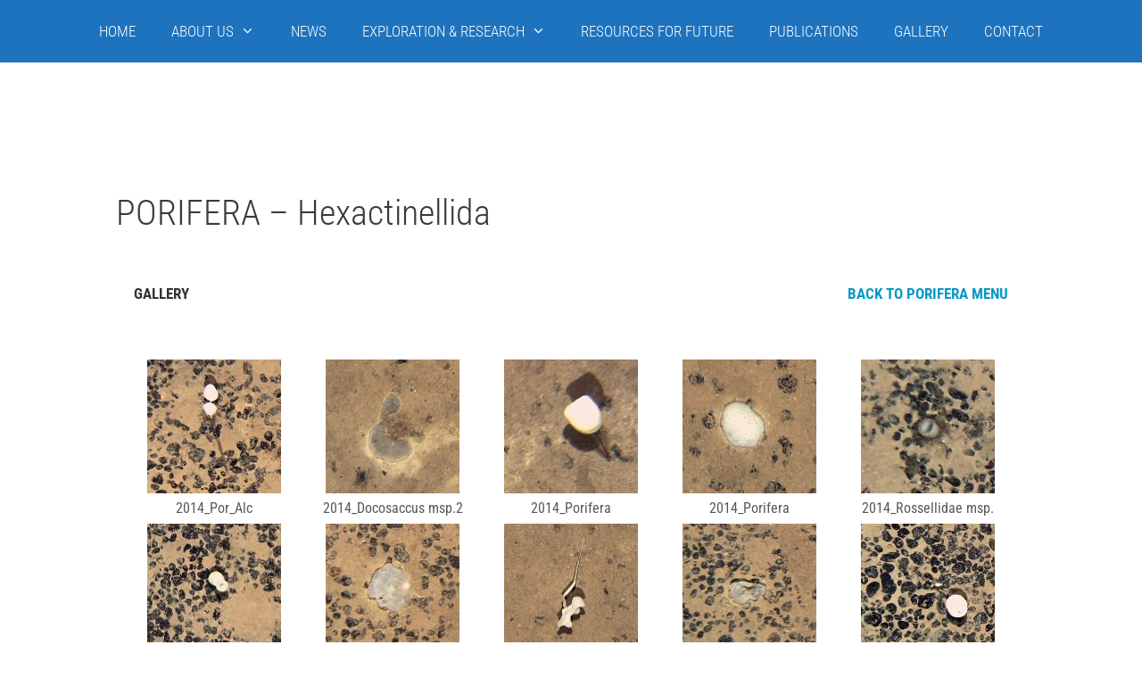

--- FILE ---
content_type: text/html; charset=UTF-8
request_url: https://iom.gov.pl/environmental-research/megafauna-atlas/porifera/porifera-hexactinellida/
body_size: 132823
content:
<!DOCTYPE html>
<html lang="en-US">
<head>
	<meta charset="UTF-8">
	<title>PORIFERA &#8211; Hexactinellida &#8211; IOM</title>
<meta name='robots' content='max-image-preview:large' />
<meta name="viewport" content="width=device-width, initial-scale=1"><link href='https://fonts.gstatic.com' crossorigin rel='preconnect' />
<link href='https://fonts.googleapis.com' crossorigin rel='preconnect' />
<link rel="alternate" type="application/rss+xml" title="IOM &raquo; Feed" href="https://iom.gov.pl/feed/" />
<link rel="alternate" type="application/rss+xml" title="IOM &raquo; Comments Feed" href="https://iom.gov.pl/comments/feed/" />
<link rel="alternate" title="oEmbed (JSON)" type="application/json+oembed" href="https://iom.gov.pl/wp-json/oembed/1.0/embed?url=https%3A%2F%2Fiom.gov.pl%2Fenvironmental-research%2Fmegafauna-atlas%2Fporifera%2Fporifera-hexactinellida%2F" />
<link rel="alternate" title="oEmbed (XML)" type="text/xml+oembed" href="https://iom.gov.pl/wp-json/oembed/1.0/embed?url=https%3A%2F%2Fiom.gov.pl%2Fenvironmental-research%2Fmegafauna-atlas%2Fporifera%2Fporifera-hexactinellida%2F&#038;format=xml" />
<style id='wp-img-auto-sizes-contain-inline-css'>
img:is([sizes=auto i],[sizes^="auto," i]){contain-intrinsic-size:3000px 1500px}
/*# sourceURL=wp-img-auto-sizes-contain-inline-css */
</style>
<link rel='stylesheet' id='twb-open-sans-css' href='https://fonts.googleapis.com/css?family=Open+Sans%3A300%2C400%2C500%2C600%2C700%2C800&#038;display=swap&#038;ver=6.9' media='all' />
<link rel='stylesheet' id='twbbwg-global-css' href='https://iom.gov.pl/wp-content/plugins/photo-gallery/booster/assets/css/global.css?ver=1.0.0' media='all' />
<link rel='stylesheet' id='generate-fonts-css' href='//fonts.googleapis.com/css?family=Roboto+Condensed:300,300italic,regular,italic,700,700italic' media='all' />
<style id='wp-emoji-styles-inline-css'>

	img.wp-smiley, img.emoji {
		display: inline !important;
		border: none !important;
		box-shadow: none !important;
		height: 1em !important;
		width: 1em !important;
		margin: 0 0.07em !important;
		vertical-align: -0.1em !important;
		background: none !important;
		padding: 0 !important;
	}
/*# sourceURL=wp-emoji-styles-inline-css */
</style>
<style id='classic-theme-styles-inline-css'>
/*! This file is auto-generated */
.wp-block-button__link{color:#fff;background-color:#32373c;border-radius:9999px;box-shadow:none;text-decoration:none;padding:calc(.667em + 2px) calc(1.333em + 2px);font-size:1.125em}.wp-block-file__button{background:#32373c;color:#fff;text-decoration:none}
/*# sourceURL=/wp-includes/css/classic-themes.min.css */
</style>
<style id='global-styles-inline-css'>
:root{--wp--preset--aspect-ratio--square: 1;--wp--preset--aspect-ratio--4-3: 4/3;--wp--preset--aspect-ratio--3-4: 3/4;--wp--preset--aspect-ratio--3-2: 3/2;--wp--preset--aspect-ratio--2-3: 2/3;--wp--preset--aspect-ratio--16-9: 16/9;--wp--preset--aspect-ratio--9-16: 9/16;--wp--preset--color--black: #000000;--wp--preset--color--cyan-bluish-gray: #abb8c3;--wp--preset--color--white: #ffffff;--wp--preset--color--pale-pink: #f78da7;--wp--preset--color--vivid-red: #cf2e2e;--wp--preset--color--luminous-vivid-orange: #ff6900;--wp--preset--color--luminous-vivid-amber: #fcb900;--wp--preset--color--light-green-cyan: #7bdcb5;--wp--preset--color--vivid-green-cyan: #00d084;--wp--preset--color--pale-cyan-blue: #8ed1fc;--wp--preset--color--vivid-cyan-blue: #0693e3;--wp--preset--color--vivid-purple: #9b51e0;--wp--preset--color--contrast: var(--contrast);--wp--preset--color--contrast-2: var(--contrast-2);--wp--preset--color--contrast-3: var(--contrast-3);--wp--preset--color--base: var(--base);--wp--preset--color--base-2: var(--base-2);--wp--preset--color--base-3: var(--base-3);--wp--preset--color--accent: var(--accent);--wp--preset--gradient--vivid-cyan-blue-to-vivid-purple: linear-gradient(135deg,rgb(6,147,227) 0%,rgb(155,81,224) 100%);--wp--preset--gradient--light-green-cyan-to-vivid-green-cyan: linear-gradient(135deg,rgb(122,220,180) 0%,rgb(0,208,130) 100%);--wp--preset--gradient--luminous-vivid-amber-to-luminous-vivid-orange: linear-gradient(135deg,rgb(252,185,0) 0%,rgb(255,105,0) 100%);--wp--preset--gradient--luminous-vivid-orange-to-vivid-red: linear-gradient(135deg,rgb(255,105,0) 0%,rgb(207,46,46) 100%);--wp--preset--gradient--very-light-gray-to-cyan-bluish-gray: linear-gradient(135deg,rgb(238,238,238) 0%,rgb(169,184,195) 100%);--wp--preset--gradient--cool-to-warm-spectrum: linear-gradient(135deg,rgb(74,234,220) 0%,rgb(151,120,209) 20%,rgb(207,42,186) 40%,rgb(238,44,130) 60%,rgb(251,105,98) 80%,rgb(254,248,76) 100%);--wp--preset--gradient--blush-light-purple: linear-gradient(135deg,rgb(255,206,236) 0%,rgb(152,150,240) 100%);--wp--preset--gradient--blush-bordeaux: linear-gradient(135deg,rgb(254,205,165) 0%,rgb(254,45,45) 50%,rgb(107,0,62) 100%);--wp--preset--gradient--luminous-dusk: linear-gradient(135deg,rgb(255,203,112) 0%,rgb(199,81,192) 50%,rgb(65,88,208) 100%);--wp--preset--gradient--pale-ocean: linear-gradient(135deg,rgb(255,245,203) 0%,rgb(182,227,212) 50%,rgb(51,167,181) 100%);--wp--preset--gradient--electric-grass: linear-gradient(135deg,rgb(202,248,128) 0%,rgb(113,206,126) 100%);--wp--preset--gradient--midnight: linear-gradient(135deg,rgb(2,3,129) 0%,rgb(40,116,252) 100%);--wp--preset--font-size--small: 13px;--wp--preset--font-size--medium: 20px;--wp--preset--font-size--large: 36px;--wp--preset--font-size--x-large: 42px;--wp--preset--spacing--20: 0.44rem;--wp--preset--spacing--30: 0.67rem;--wp--preset--spacing--40: 1rem;--wp--preset--spacing--50: 1.5rem;--wp--preset--spacing--60: 2.25rem;--wp--preset--spacing--70: 3.38rem;--wp--preset--spacing--80: 5.06rem;--wp--preset--shadow--natural: 6px 6px 9px rgba(0, 0, 0, 0.2);--wp--preset--shadow--deep: 12px 12px 50px rgba(0, 0, 0, 0.4);--wp--preset--shadow--sharp: 6px 6px 0px rgba(0, 0, 0, 0.2);--wp--preset--shadow--outlined: 6px 6px 0px -3px rgb(255, 255, 255), 6px 6px rgb(0, 0, 0);--wp--preset--shadow--crisp: 6px 6px 0px rgb(0, 0, 0);}:where(.is-layout-flex){gap: 0.5em;}:where(.is-layout-grid){gap: 0.5em;}body .is-layout-flex{display: flex;}.is-layout-flex{flex-wrap: wrap;align-items: center;}.is-layout-flex > :is(*, div){margin: 0;}body .is-layout-grid{display: grid;}.is-layout-grid > :is(*, div){margin: 0;}:where(.wp-block-columns.is-layout-flex){gap: 2em;}:where(.wp-block-columns.is-layout-grid){gap: 2em;}:where(.wp-block-post-template.is-layout-flex){gap: 1.25em;}:where(.wp-block-post-template.is-layout-grid){gap: 1.25em;}.has-black-color{color: var(--wp--preset--color--black) !important;}.has-cyan-bluish-gray-color{color: var(--wp--preset--color--cyan-bluish-gray) !important;}.has-white-color{color: var(--wp--preset--color--white) !important;}.has-pale-pink-color{color: var(--wp--preset--color--pale-pink) !important;}.has-vivid-red-color{color: var(--wp--preset--color--vivid-red) !important;}.has-luminous-vivid-orange-color{color: var(--wp--preset--color--luminous-vivid-orange) !important;}.has-luminous-vivid-amber-color{color: var(--wp--preset--color--luminous-vivid-amber) !important;}.has-light-green-cyan-color{color: var(--wp--preset--color--light-green-cyan) !important;}.has-vivid-green-cyan-color{color: var(--wp--preset--color--vivid-green-cyan) !important;}.has-pale-cyan-blue-color{color: var(--wp--preset--color--pale-cyan-blue) !important;}.has-vivid-cyan-blue-color{color: var(--wp--preset--color--vivid-cyan-blue) !important;}.has-vivid-purple-color{color: var(--wp--preset--color--vivid-purple) !important;}.has-black-background-color{background-color: var(--wp--preset--color--black) !important;}.has-cyan-bluish-gray-background-color{background-color: var(--wp--preset--color--cyan-bluish-gray) !important;}.has-white-background-color{background-color: var(--wp--preset--color--white) !important;}.has-pale-pink-background-color{background-color: var(--wp--preset--color--pale-pink) !important;}.has-vivid-red-background-color{background-color: var(--wp--preset--color--vivid-red) !important;}.has-luminous-vivid-orange-background-color{background-color: var(--wp--preset--color--luminous-vivid-orange) !important;}.has-luminous-vivid-amber-background-color{background-color: var(--wp--preset--color--luminous-vivid-amber) !important;}.has-light-green-cyan-background-color{background-color: var(--wp--preset--color--light-green-cyan) !important;}.has-vivid-green-cyan-background-color{background-color: var(--wp--preset--color--vivid-green-cyan) !important;}.has-pale-cyan-blue-background-color{background-color: var(--wp--preset--color--pale-cyan-blue) !important;}.has-vivid-cyan-blue-background-color{background-color: var(--wp--preset--color--vivid-cyan-blue) !important;}.has-vivid-purple-background-color{background-color: var(--wp--preset--color--vivid-purple) !important;}.has-black-border-color{border-color: var(--wp--preset--color--black) !important;}.has-cyan-bluish-gray-border-color{border-color: var(--wp--preset--color--cyan-bluish-gray) !important;}.has-white-border-color{border-color: var(--wp--preset--color--white) !important;}.has-pale-pink-border-color{border-color: var(--wp--preset--color--pale-pink) !important;}.has-vivid-red-border-color{border-color: var(--wp--preset--color--vivid-red) !important;}.has-luminous-vivid-orange-border-color{border-color: var(--wp--preset--color--luminous-vivid-orange) !important;}.has-luminous-vivid-amber-border-color{border-color: var(--wp--preset--color--luminous-vivid-amber) !important;}.has-light-green-cyan-border-color{border-color: var(--wp--preset--color--light-green-cyan) !important;}.has-vivid-green-cyan-border-color{border-color: var(--wp--preset--color--vivid-green-cyan) !important;}.has-pale-cyan-blue-border-color{border-color: var(--wp--preset--color--pale-cyan-blue) !important;}.has-vivid-cyan-blue-border-color{border-color: var(--wp--preset--color--vivid-cyan-blue) !important;}.has-vivid-purple-border-color{border-color: var(--wp--preset--color--vivid-purple) !important;}.has-vivid-cyan-blue-to-vivid-purple-gradient-background{background: var(--wp--preset--gradient--vivid-cyan-blue-to-vivid-purple) !important;}.has-light-green-cyan-to-vivid-green-cyan-gradient-background{background: var(--wp--preset--gradient--light-green-cyan-to-vivid-green-cyan) !important;}.has-luminous-vivid-amber-to-luminous-vivid-orange-gradient-background{background: var(--wp--preset--gradient--luminous-vivid-amber-to-luminous-vivid-orange) !important;}.has-luminous-vivid-orange-to-vivid-red-gradient-background{background: var(--wp--preset--gradient--luminous-vivid-orange-to-vivid-red) !important;}.has-very-light-gray-to-cyan-bluish-gray-gradient-background{background: var(--wp--preset--gradient--very-light-gray-to-cyan-bluish-gray) !important;}.has-cool-to-warm-spectrum-gradient-background{background: var(--wp--preset--gradient--cool-to-warm-spectrum) !important;}.has-blush-light-purple-gradient-background{background: var(--wp--preset--gradient--blush-light-purple) !important;}.has-blush-bordeaux-gradient-background{background: var(--wp--preset--gradient--blush-bordeaux) !important;}.has-luminous-dusk-gradient-background{background: var(--wp--preset--gradient--luminous-dusk) !important;}.has-pale-ocean-gradient-background{background: var(--wp--preset--gradient--pale-ocean) !important;}.has-electric-grass-gradient-background{background: var(--wp--preset--gradient--electric-grass) !important;}.has-midnight-gradient-background{background: var(--wp--preset--gradient--midnight) !important;}.has-small-font-size{font-size: var(--wp--preset--font-size--small) !important;}.has-medium-font-size{font-size: var(--wp--preset--font-size--medium) !important;}.has-large-font-size{font-size: var(--wp--preset--font-size--large) !important;}.has-x-large-font-size{font-size: var(--wp--preset--font-size--x-large) !important;}
:where(.wp-block-post-template.is-layout-flex){gap: 1.25em;}:where(.wp-block-post-template.is-layout-grid){gap: 1.25em;}
:where(.wp-block-term-template.is-layout-flex){gap: 1.25em;}:where(.wp-block-term-template.is-layout-grid){gap: 1.25em;}
:where(.wp-block-columns.is-layout-flex){gap: 2em;}:where(.wp-block-columns.is-layout-grid){gap: 2em;}
:root :where(.wp-block-pullquote){font-size: 1.5em;line-height: 1.6;}
/*# sourceURL=global-styles-inline-css */
</style>
<link rel='stylesheet' id='bwg_fonts-css' href='https://iom.gov.pl/wp-content/plugins/photo-gallery/css/bwg-fonts/fonts.css?ver=0.0.1' media='all' />
<link rel='stylesheet' id='sumoselect-css' href='https://iom.gov.pl/wp-content/plugins/photo-gallery/css/sumoselect.min.css?ver=3.4.6' media='all' />
<link rel='stylesheet' id='mCustomScrollbar-css' href='https://iom.gov.pl/wp-content/plugins/photo-gallery/css/jquery.mCustomScrollbar.min.css?ver=3.1.5' media='all' />
<link rel='stylesheet' id='bwg_googlefonts-css' href='https://fonts.googleapis.com/css?family=Ubuntu&#038;subset=greek,latin,greek-ext,vietnamese,cyrillic-ext,latin-ext,cyrillic' media='all' />
<link rel='stylesheet' id='bwg_frontend-css' href='https://iom.gov.pl/wp-content/plugins/photo-gallery/css/styles.min.css?ver=1.8.35' media='all' />
<link rel='stylesheet' id='rfw-style-css' href='https://iom.gov.pl/wp-content/plugins/rss-feed-widget/css/style.css?ver=2026010208' media='all' />
<link rel='stylesheet' id='generate-style-grid-css' href='https://iom.gov.pl/wp-content/themes/generatepress/assets/css/unsemantic-grid.min.css?ver=3.6.1' media='all' />
<link rel='stylesheet' id='generate-style-css' href='https://iom.gov.pl/wp-content/themes/generatepress/assets/css/style.min.css?ver=3.6.1' media='all' />
<style id='generate-style-inline-css'>
body{background-color:#ffffff;color:#3a3a3a;}a{color:#0999c6;}a:hover, a:focus, a:active{color:#bf2f2f;}body .grid-container{max-width:1120px;}.wp-block-group__inner-container{max-width:1120px;margin-left:auto;margin-right:auto;}:root{--contrast:#222222;--contrast-2:#575760;--contrast-3:#b2b2be;--base:#f0f0f0;--base-2:#f7f8f9;--base-3:#ffffff;--accent:#1e73be;}:root .has-contrast-color{color:var(--contrast);}:root .has-contrast-background-color{background-color:var(--contrast);}:root .has-contrast-2-color{color:var(--contrast-2);}:root .has-contrast-2-background-color{background-color:var(--contrast-2);}:root .has-contrast-3-color{color:var(--contrast-3);}:root .has-contrast-3-background-color{background-color:var(--contrast-3);}:root .has-base-color{color:var(--base);}:root .has-base-background-color{background-color:var(--base);}:root .has-base-2-color{color:var(--base-2);}:root .has-base-2-background-color{background-color:var(--base-2);}:root .has-base-3-color{color:var(--base-3);}:root .has-base-3-background-color{background-color:var(--base-3);}:root .has-accent-color{color:var(--accent);}:root .has-accent-background-color{background-color:var(--accent);}body, button, input, select, textarea{font-family:"Roboto Condensed", sans-serif;font-weight:200;}body{line-height:1.5;}.entry-content > [class*="wp-block-"]:not(:last-child):not(.wp-block-heading){margin-bottom:1.5em;}.main-title{font-weight:300;font-size:45px;}.site-description{font-weight:300;font-size:20px;}.main-navigation a, .menu-toggle{font-weight:300;font-size:17px;}.main-navigation .main-nav ul ul li a{font-size:14px;}.widget-title{font-weight:300;font-size:23px;}.sidebar .widget, .footer-widgets .widget{font-size:19px;}h1{font-weight:300;font-size:40px;}h2{font-weight:300;font-size:30px;}h3{font-size:20px;}h4{font-size:inherit;}h5{font-size:inherit;}.site-info{font-size:17px;}@media (max-width:768px){.main-title{font-size:30px;}h1{font-size:30px;}h2{font-size:25px;}}.top-bar{background-color:#636363;color:#ffffff;}.top-bar a{color:#ffffff;}.top-bar a:hover{color:#303030;}.site-header{background-color:#ffffff;color:#3a3a3a;}.site-header a{color:#3a3a3a;}.site-header a:hover{color:#efefef;}.main-title a,.main-title a:hover{color:#222222;}.site-description{color:#757575;}.main-navigation,.main-navigation ul ul{background-color:var(--accent);}.main-navigation .main-nav ul li a, .main-navigation .menu-toggle, .main-navigation .menu-bar-items{color:#ffffff;}.main-navigation .main-nav ul li:not([class*="current-menu-"]):hover > a, .main-navigation .main-nav ul li:not([class*="current-menu-"]):focus > a, .main-navigation .main-nav ul li.sfHover:not([class*="current-menu-"]) > a, .main-navigation .menu-bar-item:hover > a, .main-navigation .menu-bar-item.sfHover > a{color:#ffffff;background-color:#284fa3;}button.menu-toggle:hover,button.menu-toggle:focus,.main-navigation .mobile-bar-items a,.main-navigation .mobile-bar-items a:hover,.main-navigation .mobile-bar-items a:focus{color:#ffffff;}.main-navigation .main-nav ul li[class*="current-menu-"] > a{color:#ffffff;background-color:#284fa3;}.navigation-search input[type="search"],.navigation-search input[type="search"]:active, .navigation-search input[type="search"]:focus, .main-navigation .main-nav ul li.search-item.active > a, .main-navigation .menu-bar-items .search-item.active > a{color:#ffffff;background-color:#284fa3;}.main-navigation ul ul{background-color:var(--accent);}.main-navigation .main-nav ul ul li a{color:#ffffff;}.main-navigation .main-nav ul ul li:not([class*="current-menu-"]):hover > a,.main-navigation .main-nav ul ul li:not([class*="current-menu-"]):focus > a, .main-navigation .main-nav ul ul li.sfHover:not([class*="current-menu-"]) > a{color:#ffffff;background-color:#284fa3;}.main-navigation .main-nav ul ul li[class*="current-menu-"] > a{color:#ffffff;background-color:#4f4f4f;}.separate-containers .inside-article, .separate-containers .comments-area, .separate-containers .page-header, .one-container .container, .separate-containers .paging-navigation, .inside-page-header{color:#3a3a3a;background-color:#ffffff;}.entry-meta{color:#595959;}.entry-meta a{color:#595959;}.entry-meta a:hover{color:#1e73be;}.sidebar .widget{color:#3a3a3a;background-color:#ffffff;}.sidebar .widget .widget-title{color:#000000;}.footer-widgets{color:#ffffff;background-color:#ffffff;}.footer-widgets a{color:#847f67;}.footer-widgets a:hover{color:#ffffff;}.footer-widgets .widget-title{color:#000000;}.site-info{color:#ffffff;background-color:var(--accent);}.site-info a{color:#ffffff;}.site-info a:hover{color:#606060;}.footer-bar .widget_nav_menu .current-menu-item a{color:#606060;}input[type="text"],input[type="email"],input[type="url"],input[type="password"],input[type="search"],input[type="tel"],input[type="number"],textarea,select{color:#666666;background-color:#fafafa;border-color:#cccccc;}input[type="text"]:focus,input[type="email"]:focus,input[type="url"]:focus,input[type="password"]:focus,input[type="search"]:focus,input[type="tel"]:focus,input[type="number"]:focus,textarea:focus,select:focus{color:#666666;background-color:#ffffff;border-color:#bfbfbf;}button,html input[type="button"],input[type="reset"],input[type="submit"],a.button,a.wp-block-button__link:not(.has-background){color:#FFFFFF;background-color:#666666;}button:hover,html input[type="button"]:hover,input[type="reset"]:hover,input[type="submit"]:hover,a.button:hover,button:focus,html input[type="button"]:focus,input[type="reset"]:focus,input[type="submit"]:focus,a.button:focus,a.wp-block-button__link:not(.has-background):active,a.wp-block-button__link:not(.has-background):focus,a.wp-block-button__link:not(.has-background):hover{color:#FFFFFF;background-color:#3f3f3f;}a.generate-back-to-top{background-color:rgba( 0,0,0,0.4 );color:#ffffff;}a.generate-back-to-top:hover,a.generate-back-to-top:focus{background-color:rgba( 0,0,0,0.6 );color:#ffffff;}:root{--gp-search-modal-bg-color:var(--base-3);--gp-search-modal-text-color:var(--contrast);--gp-search-modal-overlay-bg-color:rgba(0,0,0,0.2);}@media (max-width:768px){.main-navigation .menu-bar-item:hover > a, .main-navigation .menu-bar-item.sfHover > a{background:none;color:#ffffff;}}.inside-top-bar{padding:10px;}.inside-header{padding:40px;}.separate-containers .inside-article, .separate-containers .comments-area, .separate-containers .page-header, .separate-containers .paging-navigation, .one-container .site-content, .inside-page-header{padding:50px;}.site-main .wp-block-group__inner-container{padding:50px;}.entry-content .alignwide, body:not(.no-sidebar) .entry-content .alignfull{margin-left:-50px;width:calc(100% + 100px);max-width:calc(100% + 100px);}.one-container.right-sidebar .site-main,.one-container.both-right .site-main{margin-right:50px;}.one-container.left-sidebar .site-main,.one-container.both-left .site-main{margin-left:50px;}.one-container.both-sidebars .site-main{margin:0px 50px 0px 50px;}.separate-containers .widget, .separate-containers .site-main > *, .separate-containers .page-header, .widget-area .main-navigation{margin-bottom:15px;}.separate-containers .site-main{margin:15px;}.both-right.separate-containers .inside-left-sidebar{margin-right:7px;}.both-right.separate-containers .inside-right-sidebar{margin-left:7px;}.both-left.separate-containers .inside-left-sidebar{margin-right:7px;}.both-left.separate-containers .inside-right-sidebar{margin-left:7px;}.separate-containers .page-header-image, .separate-containers .page-header-contained, .separate-containers .page-header-image-single, .separate-containers .page-header-content-single{margin-top:15px;}.separate-containers .inside-right-sidebar, .separate-containers .inside-left-sidebar{margin-top:15px;margin-bottom:15px;}.main-navigation .main-nav ul li a,.menu-toggle,.main-navigation .mobile-bar-items a{line-height:70px;}.navigation-search input[type="search"]{height:70px;}.rtl .menu-item-has-children .dropdown-menu-toggle{padding-left:20px;}.rtl .main-navigation .main-nav ul li.menu-item-has-children > a{padding-right:20px;}.widget-area .widget{padding:50px;}.footer-widgets{padding:50px 0px 50px 0px;}.site-info{padding:20px;}@media (max-width:768px){.separate-containers .inside-article, .separate-containers .comments-area, .separate-containers .page-header, .separate-containers .paging-navigation, .one-container .site-content, .inside-page-header{padding:30px;}.site-main .wp-block-group__inner-container{padding:30px;}.site-info{padding-right:10px;padding-left:10px;}.entry-content .alignwide, body:not(.no-sidebar) .entry-content .alignfull{margin-left:-30px;width:calc(100% + 60px);max-width:calc(100% + 60px);}}/* End cached CSS */@media (max-width:768px){.main-navigation .menu-toggle,.main-navigation .mobile-bar-items,.sidebar-nav-mobile:not(#sticky-placeholder){display:block;}.main-navigation ul,.gen-sidebar-nav{display:none;}[class*="nav-float-"] .site-header .inside-header > *{float:none;clear:both;}}
/*# sourceURL=generate-style-inline-css */
</style>
<link rel='stylesheet' id='generate-mobile-style-css' href='https://iom.gov.pl/wp-content/themes/generatepress/assets/css/mobile.min.css?ver=3.6.1' media='all' />
<link rel='stylesheet' id='generate-font-icons-css' href='https://iom.gov.pl/wp-content/themes/generatepress/assets/css/components/font-icons.min.css?ver=3.6.1' media='all' />
<link rel='stylesheet' id='generate-child-css' href='https://iom.gov.pl/wp-content/themes/freelancer/style.css?ver=1528973564' media='all' />
<link rel='stylesheet' id='animate-css' href='https://iom.gov.pl/wp-content/plugins/pe-recent-posts/css/animate.css?ver=6.9' media='all' />
<link rel='stylesheet' id='font-awesome-css' href='https://iom.gov.pl/wp-content/plugins/elementor/assets/lib/font-awesome/css/font-awesome.min.css?ver=4.7.0' media='all' />
<link rel='stylesheet' id='pe-recent-posts-css' href='https://iom.gov.pl/wp-content/plugins/pe-recent-posts/css/pe-recent-posts.css?ver=6.9' media='all' />
<link rel='stylesheet' id='elementor-icons-css' href='https://iom.gov.pl/wp-content/plugins/elementor/assets/lib/eicons/css/elementor-icons.min.css?ver=5.45.0' media='all' />
<link rel='stylesheet' id='elementor-frontend-css' href='https://iom.gov.pl/wp-content/plugins/elementor/assets/css/frontend.min.css?ver=3.34.1' media='all' />
<link rel='stylesheet' id='elementor-post-1447-css' href='https://iom.gov.pl/wp-content/uploads/elementor/css/post-1447.css?ver=1768487318' media='all' />
<link rel='stylesheet' id='font-awesome-5-all-css' href='https://iom.gov.pl/wp-content/plugins/elementor/assets/lib/font-awesome/css/all.min.css?ver=3.34.1' media='all' />
<link rel='stylesheet' id='font-awesome-4-shim-css' href='https://iom.gov.pl/wp-content/plugins/elementor/assets/lib/font-awesome/css/v4-shims.min.css?ver=3.34.1' media='all' />
<link rel='stylesheet' id='swiper-css' href='https://iom.gov.pl/wp-content/plugins/elementor/assets/lib/swiper/v8/css/swiper.min.css?ver=8.4.5' media='all' />
<link rel='stylesheet' id='e-swiper-css' href='https://iom.gov.pl/wp-content/plugins/elementor/assets/css/conditionals/e-swiper.min.css?ver=3.34.1' media='all' />
<link rel='stylesheet' id='widget-image-gallery-css' href='https://iom.gov.pl/wp-content/plugins/elementor/assets/css/widget-image-gallery.min.css?ver=3.34.1' media='all' />
<link rel='stylesheet' id='elementor-post-2280-css' href='https://iom.gov.pl/wp-content/uploads/elementor/css/post-2280.css?ver=1768559370' media='all' />
<link rel='stylesheet' id='elementor-gf-local-roboto-css' href='https://iom.gov.pl/wp-content/uploads/elementor/google-fonts/css/roboto.css?ver=1742563355' media='all' />
<link rel='stylesheet' id='elementor-gf-local-robotoslab-css' href='https://iom.gov.pl/wp-content/uploads/elementor/google-fonts/css/robotoslab.css?ver=1742563359' media='all' />
<link rel='stylesheet' id='elementor-gf-local-robotocondensed-css' href='https://iom.gov.pl/wp-content/uploads/elementor/google-fonts/css/robotocondensed.css?ver=1742563380' media='all' />
<!--n2css--><!--n2js--><script src="https://iom.gov.pl/wp-includes/js/jquery/jquery.min.js?ver=3.7.1" id="jquery-core-js"></script>
<script src="https://iom.gov.pl/wp-includes/js/jquery/jquery-migrate.min.js?ver=3.4.1" id="jquery-migrate-js"></script>
<script src="https://iom.gov.pl/wp-content/plugins/photo-gallery/booster/assets/js/circle-progress.js?ver=1.2.2" id="twbbwg-circle-js"></script>
<script id="twbbwg-global-js-extra">
var twb = {"nonce":"ecc4d3ed37","ajax_url":"https://iom.gov.pl/wp-admin/admin-ajax.php","plugin_url":"https://iom.gov.pl/wp-content/plugins/photo-gallery/booster","href":"https://iom.gov.pl/wp-admin/admin.php?page=twbbwg_photo-gallery"};
var twb = {"nonce":"ecc4d3ed37","ajax_url":"https://iom.gov.pl/wp-admin/admin-ajax.php","plugin_url":"https://iom.gov.pl/wp-content/plugins/photo-gallery/booster","href":"https://iom.gov.pl/wp-admin/admin.php?page=twbbwg_photo-gallery"};
//# sourceURL=twbbwg-global-js-extra
</script>
<script src="https://iom.gov.pl/wp-content/plugins/photo-gallery/booster/assets/js/global.js?ver=1.0.0" id="twbbwg-global-js"></script>
<script src="https://iom.gov.pl/wp-content/plugins/pe-recent-posts/js/bootstrap.min.js?ver=3.3.0" id="bootstrap.min-js"></script>
<script src="https://iom.gov.pl/wp-content/plugins/photo-gallery/js/jquery.sumoselect.min.js?ver=3.4.6" id="sumoselect-js"></script>
<script src="https://iom.gov.pl/wp-content/plugins/photo-gallery/js/tocca.min.js?ver=2.0.9" id="bwg_mobile-js"></script>
<script src="https://iom.gov.pl/wp-content/plugins/photo-gallery/js/jquery.mCustomScrollbar.concat.min.js?ver=3.1.5" id="mCustomScrollbar-js"></script>
<script src="https://iom.gov.pl/wp-content/plugins/photo-gallery/js/jquery.fullscreen.min.js?ver=0.6.0" id="jquery-fullscreen-js"></script>
<script id="bwg_frontend-js-extra">
var bwg_objectsL10n = {"bwg_field_required":"field is required.","bwg_mail_validation":"This is not a valid email address.","bwg_search_result":"There are no images matching your search.","bwg_select_tag":"Select Tag","bwg_order_by":"Order By","bwg_search":"Search","bwg_show_ecommerce":"Show Ecommerce","bwg_hide_ecommerce":"Hide Ecommerce","bwg_show_comments":"Show Comments","bwg_hide_comments":"Hide Comments","bwg_restore":"Restore","bwg_maximize":"Maximize","bwg_fullscreen":"Fullscreen","bwg_exit_fullscreen":"Exit Fullscreen","bwg_search_tag":"SEARCH...","bwg_tag_no_match":"No tags found","bwg_all_tags_selected":"All tags selected","bwg_tags_selected":"tags selected","play":"Play","pause":"Pause","is_pro":"","bwg_play":"Play","bwg_pause":"Pause","bwg_hide_info":"Hide info","bwg_show_info":"Show info","bwg_hide_rating":"Hide rating","bwg_show_rating":"Show rating","ok":"Ok","cancel":"Cancel","select_all":"Select all","lazy_load":"0","lazy_loader":"https://iom.gov.pl/wp-content/plugins/photo-gallery/images/ajax_loader.png","front_ajax":"0","bwg_tag_see_all":"see all tags","bwg_tag_see_less":"see less tags"};
//# sourceURL=bwg_frontend-js-extra
</script>
<script src="https://iom.gov.pl/wp-content/plugins/photo-gallery/js/scripts.min.js?ver=1.8.35" id="bwg_frontend-js"></script>
<script src="https://iom.gov.pl/wp-content/plugins/elementor/assets/lib/font-awesome/js/v4-shims.min.js?ver=3.34.1" id="font-awesome-4-shim-js"></script>
<link rel="https://api.w.org/" href="https://iom.gov.pl/wp-json/" /><link rel="alternate" title="JSON" type="application/json" href="https://iom.gov.pl/wp-json/wp/v2/pages/2280" /><link rel="EditURI" type="application/rsd+xml" title="RSD" href="https://iom.gov.pl/xmlrpc.php?rsd" />
<meta name="generator" content="WordPress 6.9" />
<link rel="canonical" href="https://iom.gov.pl/environmental-research/megafauna-atlas/porifera/porifera-hexactinellida/" />
<link rel='shortlink' href='https://iom.gov.pl/?p=2280' />
<!-- Analytics by WP Statistics - https://wp-statistics.com -->
<meta name="generator" content="Elementor 3.34.1; features: additional_custom_breakpoints; settings: css_print_method-external, google_font-enabled, font_display-auto">
<style>.recentcomments a{display:inline !important;padding:0 !important;margin:0 !important;}</style>			<style>
				.e-con.e-parent:nth-of-type(n+4):not(.e-lazyloaded):not(.e-no-lazyload),
				.e-con.e-parent:nth-of-type(n+4):not(.e-lazyloaded):not(.e-no-lazyload) * {
					background-image: none !important;
				}
				@media screen and (max-height: 1024px) {
					.e-con.e-parent:nth-of-type(n+3):not(.e-lazyloaded):not(.e-no-lazyload),
					.e-con.e-parent:nth-of-type(n+3):not(.e-lazyloaded):not(.e-no-lazyload) * {
						background-image: none !important;
					}
				}
				@media screen and (max-height: 640px) {
					.e-con.e-parent:nth-of-type(n+2):not(.e-lazyloaded):not(.e-no-lazyload),
					.e-con.e-parent:nth-of-type(n+2):not(.e-lazyloaded):not(.e-no-lazyload) * {
						background-image: none !important;
					}
				}
			</style>
			<meta name="bmi-version" content="2.0.0" />      <script defer type="text/javascript" id="bmip-js-inline-remove-js">
        function objectToQueryString(obj){
          return Object.keys(obj).map(key => key + '=' + obj[key]).join('&');
        }

        function globalBMIKeepAlive() {
          let xhr = new XMLHttpRequest();
          let data = { action: "bmip_keepalive", token: "bmip", f: "refresh" };
          let url = 'https://iom.gov.pl/wp-admin/admin-ajax.php' + '?' + objectToQueryString(data);
          xhr.open('POST', url, true);
          xhr.setRequestHeader("X-Requested-With", "XMLHttpRequest");
          xhr.onreadystatechange = function () {
            if (xhr.readyState === 4) {
              let response;
              if (response = JSON.parse(xhr.responseText)) {
                if (typeof response.status != 'undefined' && response.status === 'success') {
                  //setTimeout(globalBMIKeepAlive, 3000);
                } else {
                  //setTimeout(globalBMIKeepAlive, 20000);
                }
              }
            }
          };

          xhr.send(JSON.stringify(data));
        }

        document.querySelector('#bmip-js-inline-remove-js').remove();
      </script>
      <link rel="icon" href="https://iom.gov.pl/wp-content/uploads/2020/08/cropped-logoIOM-512-32x32.png" sizes="32x32" />
<link rel="icon" href="https://iom.gov.pl/wp-content/uploads/2020/08/cropped-logoIOM-512-192x192.png" sizes="192x192" />
<link rel="apple-touch-icon" href="https://iom.gov.pl/wp-content/uploads/2020/08/cropped-logoIOM-512-180x180.png" />
<meta name="msapplication-TileImage" content="https://iom.gov.pl/wp-content/uploads/2020/08/cropped-logoIOM-512-270x270.png" />
</head>

<body class="wp-singular page-template-default page page-id-2280 page-child parent-pageid-1416 wp-embed-responsive wp-theme-generatepress wp-child-theme-freelancer no-sidebar nav-above-header separate-containers fluid-header active-footer-widgets-0 nav-aligned-center header-aligned-center dropdown-hover elementor-default elementor-kit-1447 elementor-page elementor-page-2280" itemtype="https://schema.org/WebPage" itemscope>
	<a class="screen-reader-text skip-link" href="#content" title="Skip to content">Skip to content</a>		<nav class="main-navigation sub-menu-right" id="site-navigation" aria-label="Primary"  itemtype="https://schema.org/SiteNavigationElement" itemscope>
			<div class="inside-navigation">
								<button class="menu-toggle" aria-controls="primary-menu" aria-expanded="false">
					<span class="mobile-menu">Menu</span>				</button>
				<div id="primary-menu" class="main-nav"><ul id="menu-menu-1" class=" menu sf-menu"><li id="menu-item-16" class="menu-item menu-item-type-post_type menu-item-object-page menu-item-home menu-item-16"><a href="https://iom.gov.pl/">HOME</a></li>
<li id="menu-item-21" class="menu-item menu-item-type-custom menu-item-object-custom menu-item-has-children menu-item-21"><a>ABOUT US<span role="presentation" class="dropdown-menu-toggle"></span></a>
<ul class="sub-menu">
	<li id="menu-item-18" class="menu-item menu-item-type-post_type menu-item-object-page menu-item-18"><a href="https://iom.gov.pl/iom-story/">IOM Story</a></li>
	<li id="menu-item-19" class="menu-item menu-item-type-post_type menu-item-object-page menu-item-19"><a href="https://iom.gov.pl/organization/">Organization</a></li>
	<li id="menu-item-20" class="menu-item menu-item-type-post_type menu-item-object-page menu-item-20"><a href="https://iom.gov.pl/our-people/">Our People</a></li>
	<li id="menu-item-317" class="menu-item menu-item-type-post_type menu-item-object-page menu-item-317"><a href="https://iom.gov.pl/iom-council-members/">IOM Council Members</a></li>
</ul>
</li>
<li id="menu-item-852" class="menu-item menu-item-type-taxonomy menu-item-object-category menu-item-852"><a href="https://iom.gov.pl/category/news/">NEWS</a></li>
<li id="menu-item-44" class="menu-item menu-item-type-custom menu-item-object-custom menu-item-has-children menu-item-44"><a>EXPLORATION  &#038;  RESEARCH<span role="presentation" class="dropdown-menu-toggle"></span></a>
<ul class="sub-menu">
	<li id="menu-item-54" class="menu-item menu-item-type-post_type menu-item-object-page menu-item-54"><a href="https://iom.gov.pl/exploration-licence/">Exploration  Licence</a></li>
	<li id="menu-item-53" class="menu-item menu-item-type-post_type menu-item-object-page menu-item-53"><a href="https://iom.gov.pl/exploration-cruises/">Exploration  Cruises</a></li>
	<li id="menu-item-52" class="menu-item menu-item-type-post_type menu-item-object-page menu-item-52"><a href="https://iom.gov.pl/geological-exploration/">Geological  Exploration</a></li>
	<li id="menu-item-51" class="menu-item menu-item-type-post_type menu-item-object-page menu-item-51"><a href="https://iom.gov.pl/polymetallic-nodules/">Polymetallic  Nodules</a></li>
	<li id="menu-item-50" class="menu-item menu-item-type-post_type menu-item-object-page menu-item-50"><a href="https://iom.gov.pl/resources/">Resources</a></li>
	<li id="menu-item-49" class="menu-item menu-item-type-post_type menu-item-object-page menu-item-49"><a href="https://iom.gov.pl/mining-technology/">Mining Technology</a></li>
	<li id="menu-item-48" class="menu-item menu-item-type-post_type menu-item-object-page menu-item-48"><a href="https://iom.gov.pl/mineral-processing/">Mineral  Processing</a></li>
	<li id="menu-item-47" class="menu-item menu-item-type-post_type menu-item-object-page current-page-ancestor menu-item-has-children menu-item-47"><a href="https://iom.gov.pl/environmental-research/">Environmental  Research<span role="presentation" class="dropdown-menu-toggle"></span></a>
	<ul class="sub-menu">
		<li id="menu-item-2286" class="menu-item menu-item-type-post_type menu-item-object-page current-page-ancestor menu-item-2286"><a href="https://iom.gov.pl/environmental-research/megafauna-atlas/">Megafauna Atlas</a></li>
	</ul>
</li>
</ul>
</li>
<li id="menu-item-77" class="menu-item menu-item-type-post_type menu-item-object-page menu-item-77"><a href="https://iom.gov.pl/resources-for-future/">RESOURCES FOR FUTURE</a></li>
<li id="menu-item-46" class="menu-item menu-item-type-post_type menu-item-object-page menu-item-46"><a href="https://iom.gov.pl/publications/">PUBLICATIONS</a></li>
<li id="menu-item-813" class="menu-item menu-item-type-post_type menu-item-object-page menu-item-813"><a href="https://iom.gov.pl/gallery/">GALLERY</a></li>
<li id="menu-item-467" class="menu-item menu-item-type-post_type menu-item-object-page menu-item-467"><a href="https://iom.gov.pl/contact/">CONTACT</a></li>
</ul></div>			</div>
		</nav>
				<header class="site-header" id="masthead" aria-label="Site"  itemtype="https://schema.org/WPHeader" itemscope>
			<div class="inside-header">
							</div>
		</header>
		
	<div class="site grid-container container hfeed grid-parent" id="page">
				<div class="site-content" id="content">
			
	<div class="content-area grid-parent mobile-grid-100 grid-100 tablet-grid-100" id="primary">
		<main class="site-main" id="main">
			
<article id="post-2280" class="post-2280 page type-page status-publish" itemtype="https://schema.org/CreativeWork" itemscope>
	<div class="inside-article">
		
			<header class="entry-header">
				<h1 class="entry-title" itemprop="headline">PORIFERA &#8211; Hexactinellida</h1>			</header>

			
		<div class="entry-content" itemprop="text">
					<div data-elementor-type="wp-page" data-elementor-id="2280" class="elementor elementor-2280">
						<section class="elementor-section elementor-top-section elementor-element elementor-element-308f177 elementor-section-boxed elementor-section-height-default elementor-section-height-default" data-id="308f177" data-element_type="section">
						<div class="elementor-container elementor-column-gap-default">
					<div class="elementor-column elementor-col-100 elementor-top-column elementor-element elementor-element-546a756" data-id="546a756" data-element_type="column">
			<div class="elementor-widget-wrap elementor-element-populated">
						<section class="elementor-section elementor-inner-section elementor-element elementor-element-fc8fa03 elementor-section-boxed elementor-section-height-default elementor-section-height-default" data-id="fc8fa03" data-element_type="section">
						<div class="elementor-container elementor-column-gap-default">
					<div class="elementor-column elementor-col-50 elementor-inner-column elementor-element elementor-element-ebddc1e" data-id="ebddc1e" data-element_type="column">
			<div class="elementor-widget-wrap elementor-element-populated">
						<div class="elementor-element elementor-element-1941084 elementor-widget elementor-widget-text-editor" data-id="1941084" data-element_type="widget" data-widget_type="text-editor.default">
				<div class="elementor-widget-container">
									<p><span style="color: #333333;"><strong>GALLERY</strong></span></p>								</div>
				</div>
					</div>
		</div>
				<div class="elementor-column elementor-col-50 elementor-inner-column elementor-element elementor-element-f67df3a" data-id="f67df3a" data-element_type="column">
			<div class="elementor-widget-wrap elementor-element-populated">
						<div class="elementor-element elementor-element-5138ae9 elementor-widget elementor-widget-text-editor" data-id="5138ae9" data-element_type="widget" data-widget_type="text-editor.default">
				<div class="elementor-widget-container">
									<p style="text-align: right;"><a href="https://iom.gov.pl/environmental-research/megafauna-atlas/porifera/"><strong>BACK TO PORIFERA MENU</strong></a></p>								</div>
				</div>
					</div>
		</div>
					</div>
		</section>
					</div>
		</div>
					</div>
		</section>
				<section class="elementor-section elementor-top-section elementor-element elementor-element-ba024d3 elementor-section-boxed elementor-section-height-default elementor-section-height-default" data-id="ba024d3" data-element_type="section">
						<div class="elementor-container elementor-column-gap-default">
					<div class="elementor-column elementor-col-100 elementor-top-column elementor-element elementor-element-aded1c7" data-id="aded1c7" data-element_type="column">
			<div class="elementor-widget-wrap elementor-element-populated">
						<div class="elementor-element elementor-element-803ab2b elementor-widget elementor-widget-image-gallery" data-id="803ab2b" data-element_type="widget" data-widget_type="image-gallery.default">
				<div class="elementor-widget-container">
							<div class="elementor-image-gallery">
			<div id='gallery-1' class='gallery galleryid-2280 gallery-columns-5 gallery-size-thumbnail'><figure class='gallery-item'>
			<div class='gallery-icon landscape'>
				<a data-elementor-open-lightbox="yes" data-elementor-lightbox-slideshow="803ab2b" data-elementor-lightbox-title="2014_Por_Alc" data-elementor-lightbox-description="03_05_2014_09_36_23_Por_Alc" data-e-action-hash="#elementor-action%3Aaction%3Dlightbox%26settings%3DeyJpZCI6MjIxMSwidXJsIjoiaHR0cHM6XC9cL2lvbS5nb3YucGxcL3dwLWNvbnRlbnRcL3VwbG9hZHNcLzIwMjBcLzEwXC8wM18wNV8yMDE0XzA5XzM2XzIzX1Bvcl9BbGMuanBnIiwic2xpZGVzaG93IjoiODAzYWIyYiJ9" href='https://iom.gov.pl/wp-content/uploads/2020/10/03_05_2014_09_36_23_Por_Alc.jpg'><img decoding="async" width="150" height="150" src="https://iom.gov.pl/wp-content/uploads/2020/10/03_05_2014_09_36_23_Por_Alc-150x150.jpg" class="attachment-thumbnail size-thumbnail" alt="" aria-describedby="gallery-1-2211" srcset="https://iom.gov.pl/wp-content/uploads/2020/10/03_05_2014_09_36_23_Por_Alc-150x150.jpg 150w, https://iom.gov.pl/wp-content/uploads/2020/10/03_05_2014_09_36_23_Por_Alc-300x300.jpg 300w, https://iom.gov.pl/wp-content/uploads/2020/10/03_05_2014_09_36_23_Por_Alc.jpg 600w" sizes="(max-width: 150px) 100vw, 150px" /></a>
			</div>
				<figcaption class='wp-caption-text gallery-caption' id='gallery-1-2211'>
				2014_Por_Alc
				</figcaption></figure><figure class='gallery-item'>
			<div class='gallery-icon landscape'>
				<a data-elementor-open-lightbox="yes" data-elementor-lightbox-slideshow="803ab2b" data-elementor-lightbox-title="2014_Docosaccus msp.2" data-elementor-lightbox-description="03_05_2014_11_25_49_Docosaccus msp.2" data-e-action-hash="#elementor-action%3Aaction%3Dlightbox%26settings%3DeyJpZCI6MjIxMiwidXJsIjoiaHR0cHM6XC9cL2lvbS5nb3YucGxcL3dwLWNvbnRlbnRcL3VwbG9hZHNcLzIwMjBcLzEwXC8wM18wNV8yMDE0XzExXzI1XzQ5X0RvY29zYWNjdXMtbXNwLjIuanBnIiwic2xpZGVzaG93IjoiODAzYWIyYiJ9" href='https://iom.gov.pl/wp-content/uploads/2020/10/03_05_2014_11_25_49_Docosaccus-msp.2.jpg'><img decoding="async" width="150" height="150" src="https://iom.gov.pl/wp-content/uploads/2020/10/03_05_2014_11_25_49_Docosaccus-msp.2-150x150.jpg" class="attachment-thumbnail size-thumbnail" alt="" aria-describedby="gallery-1-2212" srcset="https://iom.gov.pl/wp-content/uploads/2020/10/03_05_2014_11_25_49_Docosaccus-msp.2-150x150.jpg 150w, https://iom.gov.pl/wp-content/uploads/2020/10/03_05_2014_11_25_49_Docosaccus-msp.2-300x300.jpg 300w, https://iom.gov.pl/wp-content/uploads/2020/10/03_05_2014_11_25_49_Docosaccus-msp.2.jpg 600w" sizes="(max-width: 150px) 100vw, 150px" /></a>
			</div>
				<figcaption class='wp-caption-text gallery-caption' id='gallery-1-2212'>
				2014_Docosaccus msp.2
				</figcaption></figure><figure class='gallery-item'>
			<div class='gallery-icon landscape'>
				<a data-elementor-open-lightbox="yes" data-elementor-lightbox-slideshow="803ab2b" data-elementor-lightbox-title="2014_Porifera" data-elementor-lightbox-description="03_05_2014_13_30_05_Porifera" data-e-action-hash="#elementor-action%3Aaction%3Dlightbox%26settings%3DeyJpZCI6MjIxMywidXJsIjoiaHR0cHM6XC9cL2lvbS5nb3YucGxcL3dwLWNvbnRlbnRcL3VwbG9hZHNcLzIwMjBcLzEwXC8wM18wNV8yMDE0XzEzXzMwXzA1X1BvcmlmZXJhLmpwZyIsInNsaWRlc2hvdyI6IjgwM2FiMmIifQ%3D%3D" href='https://iom.gov.pl/wp-content/uploads/2020/10/03_05_2014_13_30_05_Porifera.jpg'><img decoding="async" width="150" height="150" src="https://iom.gov.pl/wp-content/uploads/2020/10/03_05_2014_13_30_05_Porifera-150x150.jpg" class="attachment-thumbnail size-thumbnail" alt="" aria-describedby="gallery-1-2213" /></a>
			</div>
				<figcaption class='wp-caption-text gallery-caption' id='gallery-1-2213'>
				2014_Porifera
				</figcaption></figure><figure class='gallery-item'>
			<div class='gallery-icon landscape'>
				<a data-elementor-open-lightbox="yes" data-elementor-lightbox-slideshow="803ab2b" data-elementor-lightbox-title="2014_Porifera" data-elementor-lightbox-description="03_05_2014_19_03_07_Porifera" data-e-action-hash="#elementor-action%3Aaction%3Dlightbox%26settings%3DeyJpZCI6MjIxNCwidXJsIjoiaHR0cHM6XC9cL2lvbS5nb3YucGxcL3dwLWNvbnRlbnRcL3VwbG9hZHNcLzIwMjBcLzEwXC8wM18wNV8yMDE0XzE5XzAzXzA3X1BvcmlmZXJhLmpwZyIsInNsaWRlc2hvdyI6IjgwM2FiMmIifQ%3D%3D" href='https://iom.gov.pl/wp-content/uploads/2020/10/03_05_2014_19_03_07_Porifera.jpg'><img loading="lazy" decoding="async" width="150" height="150" src="https://iom.gov.pl/wp-content/uploads/2020/10/03_05_2014_19_03_07_Porifera-150x150.jpg" class="attachment-thumbnail size-thumbnail" alt="" aria-describedby="gallery-1-2214" /></a>
			</div>
				<figcaption class='wp-caption-text gallery-caption' id='gallery-1-2214'>
				2014_Porifera
				</figcaption></figure><figure class='gallery-item'>
			<div class='gallery-icon landscape'>
				<a data-elementor-open-lightbox="yes" data-elementor-lightbox-slideshow="803ab2b" data-elementor-lightbox-title="2014_Rossellidae msp." data-elementor-lightbox-description="03_05_2014_23_03_42_Rossellidae msp." data-e-action-hash="#elementor-action%3Aaction%3Dlightbox%26settings%3DeyJpZCI6MjIxNSwidXJsIjoiaHR0cHM6XC9cL2lvbS5nb3YucGxcL3dwLWNvbnRlbnRcL3VwbG9hZHNcLzIwMjBcLzEwXC8wM18wNV8yMDE0XzIzXzAzXzQyX1Jvc3NlbGxpZGFlLW1zcC4uanBnIiwic2xpZGVzaG93IjoiODAzYWIyYiJ9" href='https://iom.gov.pl/wp-content/uploads/2020/10/03_05_2014_23_03_42_Rossellidae-msp..jpg'><img loading="lazy" decoding="async" width="150" height="150" src="https://iom.gov.pl/wp-content/uploads/2020/10/03_05_2014_23_03_42_Rossellidae-msp.-150x150.jpg" class="attachment-thumbnail size-thumbnail" alt="" aria-describedby="gallery-1-2215" /></a>
			</div>
				<figcaption class='wp-caption-text gallery-caption' id='gallery-1-2215'>
				2014_Rossellidae msp.
				</figcaption></figure><figure class='gallery-item'>
			<div class='gallery-icon landscape'>
				<a data-elementor-open-lightbox="yes" data-elementor-lightbox-slideshow="803ab2b" data-elementor-lightbox-title="2014_Porifera" data-elementor-lightbox-description="04_05_2014_03_20_53_Porifera" data-e-action-hash="#elementor-action%3Aaction%3Dlightbox%26settings%3DeyJpZCI6MjIxNiwidXJsIjoiaHR0cHM6XC9cL2lvbS5nb3YucGxcL3dwLWNvbnRlbnRcL3VwbG9hZHNcLzIwMjBcLzEwXC8wNF8wNV8yMDE0XzAzXzIwXzUzX1BvcmlmZXJhLmpwZyIsInNsaWRlc2hvdyI6IjgwM2FiMmIifQ%3D%3D" href='https://iom.gov.pl/wp-content/uploads/2020/10/04_05_2014_03_20_53_Porifera.jpg'><img loading="lazy" decoding="async" width="150" height="150" src="https://iom.gov.pl/wp-content/uploads/2020/10/04_05_2014_03_20_53_Porifera-150x150.jpg" class="attachment-thumbnail size-thumbnail" alt="" aria-describedby="gallery-1-2216" /></a>
			</div>
				<figcaption class='wp-caption-text gallery-caption' id='gallery-1-2216'>
				2014_Porifera
				</figcaption></figure><figure class='gallery-item'>
			<div class='gallery-icon landscape'>
				<a data-elementor-open-lightbox="yes" data-elementor-lightbox-slideshow="803ab2b" data-elementor-lightbox-title="2014_Tetra" data-elementor-lightbox-description="04_05_2014_07_59_25_Tetra" data-e-action-hash="#elementor-action%3Aaction%3Dlightbox%26settings%3DeyJpZCI6MjIxNywidXJsIjoiaHR0cHM6XC9cL2lvbS5nb3YucGxcL3dwLWNvbnRlbnRcL3VwbG9hZHNcLzIwMjBcLzEwXC8wNF8wNV8yMDE0XzA3XzU5XzI1X1RldHJhLmpwZyIsInNsaWRlc2hvdyI6IjgwM2FiMmIifQ%3D%3D" href='https://iom.gov.pl/wp-content/uploads/2020/10/04_05_2014_07_59_25_Tetra.jpg'><img loading="lazy" decoding="async" width="150" height="150" src="https://iom.gov.pl/wp-content/uploads/2020/10/04_05_2014_07_59_25_Tetra-150x150.jpg" class="attachment-thumbnail size-thumbnail" alt="" aria-describedby="gallery-1-2217" /></a>
			</div>
				<figcaption class='wp-caption-text gallery-caption' id='gallery-1-2217'>
				2014_Tetra
				</figcaption></figure><figure class='gallery-item'>
			<div class='gallery-icon landscape'>
				<a data-elementor-open-lightbox="yes" data-elementor-lightbox-slideshow="803ab2b" data-elementor-lightbox-title="2014_Caulophacus msp." data-elementor-lightbox-description="04_05_2014_09_42_41_Caulophacus msp." data-e-action-hash="#elementor-action%3Aaction%3Dlightbox%26settings%3DeyJpZCI6MjIxOCwidXJsIjoiaHR0cHM6XC9cL2lvbS5nb3YucGxcL3dwLWNvbnRlbnRcL3VwbG9hZHNcLzIwMjBcLzEwXC8wNF8wNV8yMDE0XzA5XzQyXzQxX0NhdWxvcGhhY3VzLW1zcC4uanBnIiwic2xpZGVzaG93IjoiODAzYWIyYiJ9" href='https://iom.gov.pl/wp-content/uploads/2020/10/04_05_2014_09_42_41_Caulophacus-msp..jpg'><img loading="lazy" decoding="async" width="150" height="150" src="https://iom.gov.pl/wp-content/uploads/2020/10/04_05_2014_09_42_41_Caulophacus-msp.-150x150.jpg" class="attachment-thumbnail size-thumbnail" alt="" aria-describedby="gallery-1-2218" srcset="https://iom.gov.pl/wp-content/uploads/2020/10/04_05_2014_09_42_41_Caulophacus-msp.-150x150.jpg 150w, https://iom.gov.pl/wp-content/uploads/2020/10/04_05_2014_09_42_41_Caulophacus-msp.-300x300.jpg 300w, https://iom.gov.pl/wp-content/uploads/2020/10/04_05_2014_09_42_41_Caulophacus-msp..jpg 600w" sizes="(max-width: 150px) 100vw, 150px" /></a>
			</div>
				<figcaption class='wp-caption-text gallery-caption' id='gallery-1-2218'>
				2014_Caulophacus msp.
				</figcaption></figure><figure class='gallery-item'>
			<div class='gallery-icon landscape'>
				<a data-elementor-open-lightbox="yes" data-elementor-lightbox-slideshow="803ab2b" data-elementor-lightbox-title="2014_Porifera" data-elementor-lightbox-description="04_05_2014_11_08_06_Porifera" data-e-action-hash="#elementor-action%3Aaction%3Dlightbox%26settings%3DeyJpZCI6MjIxOSwidXJsIjoiaHR0cHM6XC9cL2lvbS5nb3YucGxcL3dwLWNvbnRlbnRcL3VwbG9hZHNcLzIwMjBcLzEwXC8wNF8wNV8yMDE0XzExXzA4XzA2X1BvcmlmZXJhLmpwZyIsInNsaWRlc2hvdyI6IjgwM2FiMmIifQ%3D%3D" href='https://iom.gov.pl/wp-content/uploads/2020/10/04_05_2014_11_08_06_Porifera.jpg'><img loading="lazy" decoding="async" width="150" height="150" src="https://iom.gov.pl/wp-content/uploads/2020/10/04_05_2014_11_08_06_Porifera-150x150.jpg" class="attachment-thumbnail size-thumbnail" alt="" aria-describedby="gallery-1-2219" srcset="https://iom.gov.pl/wp-content/uploads/2020/10/04_05_2014_11_08_06_Porifera-150x150.jpg 150w, https://iom.gov.pl/wp-content/uploads/2020/10/04_05_2014_11_08_06_Porifera-300x300.jpg 300w, https://iom.gov.pl/wp-content/uploads/2020/10/04_05_2014_11_08_06_Porifera.jpg 600w" sizes="(max-width: 150px) 100vw, 150px" /></a>
			</div>
				<figcaption class='wp-caption-text gallery-caption' id='gallery-1-2219'>
				2014_Porifera
				</figcaption></figure><figure class='gallery-item'>
			<div class='gallery-icon landscape'>
				<a data-elementor-open-lightbox="yes" data-elementor-lightbox-slideshow="803ab2b" data-elementor-lightbox-title="2014_Porifera" data-elementor-lightbox-description="04_05_2014_14_27_38_Porifera" data-e-action-hash="#elementor-action%3Aaction%3Dlightbox%26settings%3DeyJpZCI6MjIyMSwidXJsIjoiaHR0cHM6XC9cL2lvbS5nb3YucGxcL3dwLWNvbnRlbnRcL3VwbG9hZHNcLzIwMjBcLzEwXC8wNF8wNV8yMDE0XzE0XzI3XzM4X1BvcmlmZXJhLmpwZyIsInNsaWRlc2hvdyI6IjgwM2FiMmIifQ%3D%3D" href='https://iom.gov.pl/wp-content/uploads/2020/10/04_05_2014_14_27_38_Porifera.jpg'><img loading="lazy" decoding="async" width="150" height="150" src="https://iom.gov.pl/wp-content/uploads/2020/10/04_05_2014_14_27_38_Porifera-150x150.jpg" class="attachment-thumbnail size-thumbnail" alt="" aria-describedby="gallery-1-2221" srcset="https://iom.gov.pl/wp-content/uploads/2020/10/04_05_2014_14_27_38_Porifera-150x150.jpg 150w, https://iom.gov.pl/wp-content/uploads/2020/10/04_05_2014_14_27_38_Porifera-300x300.jpg 300w, https://iom.gov.pl/wp-content/uploads/2020/10/04_05_2014_14_27_38_Porifera.jpg 600w" sizes="(max-width: 150px) 100vw, 150px" /></a>
			</div>
				<figcaption class='wp-caption-text gallery-caption' id='gallery-1-2221'>
				2014_Porifera
				</figcaption></figure><figure class='gallery-item'>
			<div class='gallery-icon landscape'>
				<a data-elementor-open-lightbox="yes" data-elementor-lightbox-slideshow="803ab2b" data-elementor-lightbox-title="2014_Euplectellinae msp." data-elementor-lightbox-description="04_05_2014_12_15_10_Euplectellinae msp." data-e-action-hash="#elementor-action%3Aaction%3Dlightbox%26settings%3DeyJpZCI6MjIyMCwidXJsIjoiaHR0cHM6XC9cL2lvbS5nb3YucGxcL3dwLWNvbnRlbnRcL3VwbG9hZHNcLzIwMjBcLzEwXC8wNF8wNV8yMDE0XzEyXzE1XzEwXy1FdXBsZWN0ZWxsaW5hZS1tc3AuLmpwZyIsInNsaWRlc2hvdyI6IjgwM2FiMmIifQ%3D%3D" href='https://iom.gov.pl/wp-content/uploads/2020/10/04_05_2014_12_15_10_-Euplectellinae-msp..jpg'><img loading="lazy" decoding="async" width="150" height="150" src="https://iom.gov.pl/wp-content/uploads/2020/10/04_05_2014_12_15_10_-Euplectellinae-msp.-150x150.jpg" class="attachment-thumbnail size-thumbnail" alt="" aria-describedby="gallery-1-2220" srcset="https://iom.gov.pl/wp-content/uploads/2020/10/04_05_2014_12_15_10_-Euplectellinae-msp.-150x150.jpg 150w, https://iom.gov.pl/wp-content/uploads/2020/10/04_05_2014_12_15_10_-Euplectellinae-msp.-300x300.jpg 300w, https://iom.gov.pl/wp-content/uploads/2020/10/04_05_2014_12_15_10_-Euplectellinae-msp..jpg 600w" sizes="(max-width: 150px) 100vw, 150px" /></a>
			</div>
				<figcaption class='wp-caption-text gallery-caption' id='gallery-1-2220'>
				2014_Euplectellinae msp.
				</figcaption></figure><figure class='gallery-item'>
			<div class='gallery-icon landscape'>
				<a data-elementor-open-lightbox="yes" data-elementor-lightbox-slideshow="803ab2b" data-elementor-lightbox-title="2014_Corbitellinae msp." data-elementor-lightbox-description="04_05_2014_21_41_34_Corbitellinae msp." data-e-action-hash="#elementor-action%3Aaction%3Dlightbox%26settings%3DeyJpZCI6MjIyMiwidXJsIjoiaHR0cHM6XC9cL2lvbS5nb3YucGxcL3dwLWNvbnRlbnRcL3VwbG9hZHNcLzIwMjBcLzEwXC8wNF8wNV8yMDE0XzIxXzQxXzM0X0NvcmJpdGVsbGluYWUtbXNwLi5qcGciLCJzbGlkZXNob3ciOiI4MDNhYjJiIn0%3D" href='https://iom.gov.pl/wp-content/uploads/2020/10/04_05_2014_21_41_34_Corbitellinae-msp..jpg'><img loading="lazy" decoding="async" width="150" height="150" src="https://iom.gov.pl/wp-content/uploads/2020/10/04_05_2014_21_41_34_Corbitellinae-msp.-150x150.jpg" class="attachment-thumbnail size-thumbnail" alt="" aria-describedby="gallery-1-2222" /></a>
			</div>
				<figcaption class='wp-caption-text gallery-caption' id='gallery-1-2222'>
				2014_Corbitellinae msp.
				</figcaption></figure><figure class='gallery-item'>
			<div class='gallery-icon landscape'>
				<a data-elementor-open-lightbox="yes" data-elementor-lightbox-slideshow="803ab2b" data-elementor-lightbox-title="2014_Hexactinellida msp.4" data-elementor-lightbox-description="05_05_2014_01_52_42_Hexactinellida msp.4" data-e-action-hash="#elementor-action%3Aaction%3Dlightbox%26settings%3DeyJpZCI6MjIyMywidXJsIjoiaHR0cHM6XC9cL2lvbS5nb3YucGxcL3dwLWNvbnRlbnRcL3VwbG9hZHNcLzIwMjBcLzEwXC8wNV8wNV8yMDE0XzAxXzUyXzQyX0hleGFjdGluZWxsaWRhLW1zcC4tNC5qcGciLCJzbGlkZXNob3ciOiI4MDNhYjJiIn0%3D" href='https://iom.gov.pl/wp-content/uploads/2020/10/05_05_2014_01_52_42_Hexactinellida-msp.-4.jpg'><img loading="lazy" decoding="async" width="150" height="150" src="https://iom.gov.pl/wp-content/uploads/2020/10/05_05_2014_01_52_42_Hexactinellida-msp.-4-150x150.jpg" class="attachment-thumbnail size-thumbnail" alt="" aria-describedby="gallery-1-2223" srcset="https://iom.gov.pl/wp-content/uploads/2020/10/05_05_2014_01_52_42_Hexactinellida-msp.-4-150x150.jpg 150w, https://iom.gov.pl/wp-content/uploads/2020/10/05_05_2014_01_52_42_Hexactinellida-msp.-4-300x300.jpg 300w, https://iom.gov.pl/wp-content/uploads/2020/10/05_05_2014_01_52_42_Hexactinellida-msp.-4.jpg 600w" sizes="(max-width: 150px) 100vw, 150px" /></a>
			</div>
				<figcaption class='wp-caption-text gallery-caption' id='gallery-1-2223'>
				2014_Hexactinellida msp.4
				</figcaption></figure><figure class='gallery-item'>
			<div class='gallery-icon landscape'>
				<a data-elementor-open-lightbox="yes" data-elementor-lightbox-slideshow="803ab2b" data-elementor-lightbox-title="2014_Porifera" data-elementor-lightbox-description="05_05_2014_02_11_53_Porifera" data-e-action-hash="#elementor-action%3Aaction%3Dlightbox%26settings%3DeyJpZCI6MjIyNCwidXJsIjoiaHR0cHM6XC9cL2lvbS5nb3YucGxcL3dwLWNvbnRlbnRcL3VwbG9hZHNcLzIwMjBcLzEwXC8wNV8wNV8yMDE0XzAyXzExXzUzX1BvcmlmZXJhLmpwZyIsInNsaWRlc2hvdyI6IjgwM2FiMmIifQ%3D%3D" href='https://iom.gov.pl/wp-content/uploads/2020/10/05_05_2014_02_11_53_Porifera.jpg'><img loading="lazy" decoding="async" width="150" height="150" src="https://iom.gov.pl/wp-content/uploads/2020/10/05_05_2014_02_11_53_Porifera-150x150.jpg" class="attachment-thumbnail size-thumbnail" alt="" aria-describedby="gallery-1-2224" /></a>
			</div>
				<figcaption class='wp-caption-text gallery-caption' id='gallery-1-2224'>
				2014_Porifera
				</figcaption></figure><figure class='gallery-item'>
			<div class='gallery-icon landscape'>
				<a data-elementor-open-lightbox="yes" data-elementor-lightbox-slideshow="803ab2b" data-elementor-lightbox-title="2014_Porifera" data-elementor-lightbox-description="05_05_2014_07_52_47_Porifera" data-e-action-hash="#elementor-action%3Aaction%3Dlightbox%26settings%3DeyJpZCI6MjIyNSwidXJsIjoiaHR0cHM6XC9cL2lvbS5nb3YucGxcL3dwLWNvbnRlbnRcL3VwbG9hZHNcLzIwMjBcLzEwXC8wNV8wNV8yMDE0XzA3XzUyXzQ3X1BvcmlmZXJhLmpwZyIsInNsaWRlc2hvdyI6IjgwM2FiMmIifQ%3D%3D" href='https://iom.gov.pl/wp-content/uploads/2020/10/05_05_2014_07_52_47_Porifera.jpg'><img loading="lazy" decoding="async" width="150" height="150" src="https://iom.gov.pl/wp-content/uploads/2020/10/05_05_2014_07_52_47_Porifera-150x150.jpg" class="attachment-thumbnail size-thumbnail" alt="" aria-describedby="gallery-1-2225" /></a>
			</div>
				<figcaption class='wp-caption-text gallery-caption' id='gallery-1-2225'>
				2014_Porifera
				</figcaption></figure><figure class='gallery-item'>
			<div class='gallery-icon landscape'>
				<a data-elementor-open-lightbox="yes" data-elementor-lightbox-slideshow="803ab2b" data-elementor-lightbox-title="2014_Hyalonema msp.3" data-elementor-lightbox-description="06_05_2014_22_41_06_Hyalonema msp.3" data-e-action-hash="#elementor-action%3Aaction%3Dlightbox%26settings%3DeyJpZCI6MjIyNiwidXJsIjoiaHR0cHM6XC9cL2lvbS5nb3YucGxcL3dwLWNvbnRlbnRcL3VwbG9hZHNcLzIwMjBcLzEwXC8wNl8wNV8yMDE0XzIyXzQxXzA2Xy1IeWFsb25lbWEtbXNwLjMuanBnIiwic2xpZGVzaG93IjoiODAzYWIyYiJ9" href='https://iom.gov.pl/wp-content/uploads/2020/10/06_05_2014_22_41_06_-Hyalonema-msp.3.jpg'><img loading="lazy" decoding="async" width="150" height="150" src="https://iom.gov.pl/wp-content/uploads/2020/10/06_05_2014_22_41_06_-Hyalonema-msp.3-150x150.jpg" class="attachment-thumbnail size-thumbnail" alt="" aria-describedby="gallery-1-2226" srcset="https://iom.gov.pl/wp-content/uploads/2020/10/06_05_2014_22_41_06_-Hyalonema-msp.3-150x150.jpg 150w, https://iom.gov.pl/wp-content/uploads/2020/10/06_05_2014_22_41_06_-Hyalonema-msp.3-300x300.jpg 300w, https://iom.gov.pl/wp-content/uploads/2020/10/06_05_2014_22_41_06_-Hyalonema-msp.3.jpg 600w" sizes="(max-width: 150px) 100vw, 150px" /></a>
			</div>
				<figcaption class='wp-caption-text gallery-caption' id='gallery-1-2226'>
				2014_Hyalonema msp.3
				</figcaption></figure><figure class='gallery-item'>
			<div class='gallery-icon landscape'>
				<a data-elementor-open-lightbox="yes" data-elementor-lightbox-slideshow="803ab2b" data-elementor-lightbox-title="2014_Porifera" data-elementor-lightbox-description="06_05_2014_23_14_41_Porifera" data-e-action-hash="#elementor-action%3Aaction%3Dlightbox%26settings%3DeyJpZCI6MjIyNywidXJsIjoiaHR0cHM6XC9cL2lvbS5nb3YucGxcL3dwLWNvbnRlbnRcL3VwbG9hZHNcLzIwMjBcLzEwXC8wNl8wNV8yMDE0XzIzXzE0XzQxX1BvcmlmZXJhLmpwZyIsInNsaWRlc2hvdyI6IjgwM2FiMmIifQ%3D%3D" href='https://iom.gov.pl/wp-content/uploads/2020/10/06_05_2014_23_14_41_Porifera.jpg'><img loading="lazy" decoding="async" width="150" height="150" src="https://iom.gov.pl/wp-content/uploads/2020/10/06_05_2014_23_14_41_Porifera-150x150.jpg" class="attachment-thumbnail size-thumbnail" alt="" aria-describedby="gallery-1-2227" srcset="https://iom.gov.pl/wp-content/uploads/2020/10/06_05_2014_23_14_41_Porifera-150x150.jpg 150w, https://iom.gov.pl/wp-content/uploads/2020/10/06_05_2014_23_14_41_Porifera-300x300.jpg 300w, https://iom.gov.pl/wp-content/uploads/2020/10/06_05_2014_23_14_41_Porifera.jpg 600w" sizes="(max-width: 150px) 100vw, 150px" /></a>
			</div>
				<figcaption class='wp-caption-text gallery-caption' id='gallery-1-2227'>
				2014_Porifera
				</figcaption></figure><figure class='gallery-item'>
			<div class='gallery-icon landscape'>
				<a data-elementor-open-lightbox="yes" data-elementor-lightbox-slideshow="803ab2b" data-elementor-lightbox-title="2014_Hexactinellida msp.5" data-elementor-lightbox-description="07_05_2014_02_31_35_Hexactinellida msp.5" data-e-action-hash="#elementor-action%3Aaction%3Dlightbox%26settings%3DeyJpZCI6MjIyOCwidXJsIjoiaHR0cHM6XC9cL2lvbS5nb3YucGxcL3dwLWNvbnRlbnRcL3VwbG9hZHNcLzIwMjBcLzEwXC8wN18wNV8yMDE0XzAyXzMxXzM1X0hleGFjdGluZWxsaWRhLW1zcC4tNS5qcGciLCJzbGlkZXNob3ciOiI4MDNhYjJiIn0%3D" href='https://iom.gov.pl/wp-content/uploads/2020/10/07_05_2014_02_31_35_Hexactinellida-msp.-5.jpg'><img loading="lazy" decoding="async" width="150" height="150" src="https://iom.gov.pl/wp-content/uploads/2020/10/07_05_2014_02_31_35_Hexactinellida-msp.-5-150x150.jpg" class="attachment-thumbnail size-thumbnail" alt="" aria-describedby="gallery-1-2228" /></a>
			</div>
				<figcaption class='wp-caption-text gallery-caption' id='gallery-1-2228'>
				2014_Hexactinellida msp.5
				</figcaption></figure><figure class='gallery-item'>
			<div class='gallery-icon landscape'>
				<a data-elementor-open-lightbox="yes" data-elementor-lightbox-slideshow="803ab2b" data-elementor-lightbox-title="2014_Hyalonema msp.2" data-elementor-lightbox-description="07_05_2014_05_54_52_Hyalonema msp.2" data-e-action-hash="#elementor-action%3Aaction%3Dlightbox%26settings%3DeyJpZCI6MjIyOSwidXJsIjoiaHR0cHM6XC9cL2lvbS5nb3YucGxcL3dwLWNvbnRlbnRcL3VwbG9hZHNcLzIwMjBcLzEwXC8wN18wNV8yMDE0XzA1XzU0XzUyX0h5YWxvbmVtYS1tc3AuMi5qcGciLCJzbGlkZXNob3ciOiI4MDNhYjJiIn0%3D" href='https://iom.gov.pl/wp-content/uploads/2020/10/07_05_2014_05_54_52_Hyalonema-msp.2.jpg'><img loading="lazy" decoding="async" width="150" height="150" src="https://iom.gov.pl/wp-content/uploads/2020/10/07_05_2014_05_54_52_Hyalonema-msp.2-150x150.jpg" class="attachment-thumbnail size-thumbnail" alt="" aria-describedby="gallery-1-2229" srcset="https://iom.gov.pl/wp-content/uploads/2020/10/07_05_2014_05_54_52_Hyalonema-msp.2-150x150.jpg 150w, https://iom.gov.pl/wp-content/uploads/2020/10/07_05_2014_05_54_52_Hyalonema-msp.2-300x300.jpg 300w, https://iom.gov.pl/wp-content/uploads/2020/10/07_05_2014_05_54_52_Hyalonema-msp.2.jpg 600w" sizes="(max-width: 150px) 100vw, 150px" /></a>
			</div>
				<figcaption class='wp-caption-text gallery-caption' id='gallery-1-2229'>
				2014_Hyalonema msp.2
				</figcaption></figure><figure class='gallery-item'>
			<div class='gallery-icon landscape'>
				<a data-elementor-open-lightbox="yes" data-elementor-lightbox-slideshow="803ab2b" data-elementor-lightbox-title="2014_Porif_super" data-elementor-lightbox-description="07_05_2014_11_26_58_Porif_super" data-e-action-hash="#elementor-action%3Aaction%3Dlightbox%26settings%3DeyJpZCI6MjIzMCwidXJsIjoiaHR0cHM6XC9cL2lvbS5nb3YucGxcL3dwLWNvbnRlbnRcL3VwbG9hZHNcLzIwMjBcLzEwXC8wN18wNV8yMDE0XzExXzI2XzU4X1BvcmlmX3N1cGVyLmpwZyIsInNsaWRlc2hvdyI6IjgwM2FiMmIifQ%3D%3D" href='https://iom.gov.pl/wp-content/uploads/2020/10/07_05_2014_11_26_58_Porif_super.jpg'><img loading="lazy" decoding="async" width="150" height="150" src="https://iom.gov.pl/wp-content/uploads/2020/10/07_05_2014_11_26_58_Porif_super-150x150.jpg" class="attachment-thumbnail size-thumbnail" alt="" aria-describedby="gallery-1-2230" srcset="https://iom.gov.pl/wp-content/uploads/2020/10/07_05_2014_11_26_58_Porif_super-150x150.jpg 150w, https://iom.gov.pl/wp-content/uploads/2020/10/07_05_2014_11_26_58_Porif_super-300x300.jpg 300w, https://iom.gov.pl/wp-content/uploads/2020/10/07_05_2014_11_26_58_Porif_super.jpg 600w" sizes="(max-width: 150px) 100vw, 150px" /></a>
			</div>
				<figcaption class='wp-caption-text gallery-caption' id='gallery-1-2230'>
				2014_Porif_super
				</figcaption></figure><figure class='gallery-item'>
			<div class='gallery-icon landscape'>
				<a data-elementor-open-lightbox="yes" data-elementor-lightbox-slideshow="803ab2b" data-elementor-lightbox-title="2014_Porifera" data-elementor-lightbox-description="07_05_2014_19_29_00_Porifera" data-e-action-hash="#elementor-action%3Aaction%3Dlightbox%26settings%3DeyJpZCI6MjIzMSwidXJsIjoiaHR0cHM6XC9cL2lvbS5nb3YucGxcL3dwLWNvbnRlbnRcL3VwbG9hZHNcLzIwMjBcLzEwXC8wN18wNV8yMDE0XzE5XzI5XzAwX1BvcmlmZXJhLmpwZyIsInNsaWRlc2hvdyI6IjgwM2FiMmIifQ%3D%3D" href='https://iom.gov.pl/wp-content/uploads/2020/10/07_05_2014_19_29_00_Porifera.jpg'><img loading="lazy" decoding="async" width="150" height="150" src="https://iom.gov.pl/wp-content/uploads/2020/10/07_05_2014_19_29_00_Porifera-150x150.jpg" class="attachment-thumbnail size-thumbnail" alt="" aria-describedby="gallery-1-2231" srcset="https://iom.gov.pl/wp-content/uploads/2020/10/07_05_2014_19_29_00_Porifera-150x150.jpg 150w, https://iom.gov.pl/wp-content/uploads/2020/10/07_05_2014_19_29_00_Porifera-300x300.jpg 300w, https://iom.gov.pl/wp-content/uploads/2020/10/07_05_2014_19_29_00_Porifera.jpg 500w" sizes="(max-width: 150px) 100vw, 150px" /></a>
			</div>
				<figcaption class='wp-caption-text gallery-caption' id='gallery-1-2231'>
				2014_Porifera
				</figcaption></figure><figure class='gallery-item'>
			<div class='gallery-icon portrait'>
				<a data-elementor-open-lightbox="yes" data-elementor-lightbox-slideshow="803ab2b" data-elementor-lightbox-title="2014_Porifera" data-elementor-lightbox-description="07_05_2014_22_50_49_Porifera" data-e-action-hash="#elementor-action%3Aaction%3Dlightbox%26settings%3DeyJpZCI6MjIzMiwidXJsIjoiaHR0cHM6XC9cL2lvbS5nb3YucGxcL3dwLWNvbnRlbnRcL3VwbG9hZHNcLzIwMjBcLzEwXC8wN18wNV8yMDE0XzIyXzUwXzQ5X1BvcmlmZXJhLmpwZyIsInNsaWRlc2hvdyI6IjgwM2FiMmIifQ%3D%3D" href='https://iom.gov.pl/wp-content/uploads/2020/10/07_05_2014_22_50_49_Porifera.jpg'><img loading="lazy" decoding="async" width="150" height="150" src="https://iom.gov.pl/wp-content/uploads/2020/10/07_05_2014_22_50_49_Porifera-150x150.jpg" class="attachment-thumbnail size-thumbnail" alt="" aria-describedby="gallery-1-2232" srcset="https://iom.gov.pl/wp-content/uploads/2020/10/07_05_2014_22_50_49_Porifera-150x150.jpg 150w, https://iom.gov.pl/wp-content/uploads/2020/10/07_05_2014_22_50_49_Porifera-298x300.jpg 298w, https://iom.gov.pl/wp-content/uploads/2020/10/07_05_2014_22_50_49_Porifera.jpg 525w" sizes="(max-width: 150px) 100vw, 150px" /></a>
			</div>
				<figcaption class='wp-caption-text gallery-caption' id='gallery-1-2232'>
				2014_Porifera
				</figcaption></figure><figure class='gallery-item'>
			<div class='gallery-icon landscape'>
				<a data-elementor-open-lightbox="yes" data-elementor-lightbox-slideshow="803ab2b" data-elementor-lightbox-title="2014_Porifera_sup" data-elementor-lightbox-description="08_05_2014_00_39_56_Porifera_sup" data-e-action-hash="#elementor-action%3Aaction%3Dlightbox%26settings%3DeyJpZCI6MjIzMywidXJsIjoiaHR0cHM6XC9cL2lvbS5nb3YucGxcL3dwLWNvbnRlbnRcL3VwbG9hZHNcLzIwMjBcLzEwXC8wOF8wNV8yMDE0XzAwXzM5XzU2X1BvcmlmZXJhX3N1cC5qcGciLCJzbGlkZXNob3ciOiI4MDNhYjJiIn0%3D" href='https://iom.gov.pl/wp-content/uploads/2020/10/08_05_2014_00_39_56_Porifera_sup.jpg'><img loading="lazy" decoding="async" width="150" height="150" src="https://iom.gov.pl/wp-content/uploads/2020/10/08_05_2014_00_39_56_Porifera_sup-150x150.jpg" class="attachment-thumbnail size-thumbnail" alt="" aria-describedby="gallery-1-2233" /></a>
			</div>
				<figcaption class='wp-caption-text gallery-caption' id='gallery-1-2233'>
				2014_Porifera_sup
				</figcaption></figure><figure class='gallery-item'>
			<div class='gallery-icon landscape'>
				<a data-elementor-open-lightbox="yes" data-elementor-lightbox-slideshow="803ab2b" data-elementor-lightbox-title="2014_cf. Holascus sp.1" data-elementor-lightbox-description="08_05_2014_02_19_10_cf. Holascus sp.1" data-e-action-hash="#elementor-action%3Aaction%3Dlightbox%26settings%3DeyJpZCI6MjIzNCwidXJsIjoiaHR0cHM6XC9cL2lvbS5nb3YucGxcL3dwLWNvbnRlbnRcL3VwbG9hZHNcLzIwMjBcLzEwXC8wOF8wNV8yMDE0XzAyXzE5XzEwX2NmLi1Ib2xhc2N1cy1zcC4xLmpwZyIsInNsaWRlc2hvdyI6IjgwM2FiMmIifQ%3D%3D" href='https://iom.gov.pl/wp-content/uploads/2020/10/08_05_2014_02_19_10_cf.-Holascus-sp.1.jpg'><img loading="lazy" decoding="async" width="150" height="150" src="https://iom.gov.pl/wp-content/uploads/2020/10/08_05_2014_02_19_10_cf.-Holascus-sp.1-150x150.jpg" class="attachment-thumbnail size-thumbnail" alt="" aria-describedby="gallery-1-2234" srcset="https://iom.gov.pl/wp-content/uploads/2020/10/08_05_2014_02_19_10_cf.-Holascus-sp.1-150x150.jpg 150w, https://iom.gov.pl/wp-content/uploads/2020/10/08_05_2014_02_19_10_cf.-Holascus-sp.1-300x300.jpg 300w, https://iom.gov.pl/wp-content/uploads/2020/10/08_05_2014_02_19_10_cf.-Holascus-sp.1.jpg 600w" sizes="(max-width: 150px) 100vw, 150px" /></a>
			</div>
				<figcaption class='wp-caption-text gallery-caption' id='gallery-1-2234'>
				2014_cf. Holascus sp.1
				</figcaption></figure><figure class='gallery-item'>
			<div class='gallery-icon landscape'>
				<a data-elementor-open-lightbox="yes" data-elementor-lightbox-slideshow="803ab2b" data-elementor-lightbox-title="2014_Por_sup" data-elementor-lightbox-description="08_05_2014_05_24_46_Por_sup" data-e-action-hash="#elementor-action%3Aaction%3Dlightbox%26settings%3DeyJpZCI6MjIzNSwidXJsIjoiaHR0cHM6XC9cL2lvbS5nb3YucGxcL3dwLWNvbnRlbnRcL3VwbG9hZHNcLzIwMjBcLzEwXC8wOF8wNV8yMDE0XzA1XzI0XzQ2X1Bvcl9zdXAuanBnIiwic2xpZGVzaG93IjoiODAzYWIyYiJ9" href='https://iom.gov.pl/wp-content/uploads/2020/10/08_05_2014_05_24_46_Por_sup.jpg'><img loading="lazy" decoding="async" width="150" height="150" src="https://iom.gov.pl/wp-content/uploads/2020/10/08_05_2014_05_24_46_Por_sup-150x150.jpg" class="attachment-thumbnail size-thumbnail" alt="" aria-describedby="gallery-1-2235" srcset="https://iom.gov.pl/wp-content/uploads/2020/10/08_05_2014_05_24_46_Por_sup-150x150.jpg 150w, https://iom.gov.pl/wp-content/uploads/2020/10/08_05_2014_05_24_46_Por_sup-300x300.jpg 300w, https://iom.gov.pl/wp-content/uploads/2020/10/08_05_2014_05_24_46_Por_sup.jpg 600w" sizes="(max-width: 150px) 100vw, 150px" /></a>
			</div>
				<figcaption class='wp-caption-text gallery-caption' id='gallery-1-2235'>
				2014_Por_sup
				</figcaption></figure><figure class='gallery-item'>
			<div class='gallery-icon landscape'>
				<a data-elementor-open-lightbox="yes" data-elementor-lightbox-slideshow="803ab2b" data-elementor-lightbox-title="2014_Porifera" data-elementor-lightbox-description="08_05_2014_06_26_40_Porifera" data-e-action-hash="#elementor-action%3Aaction%3Dlightbox%26settings%3DeyJpZCI6MjIzNiwidXJsIjoiaHR0cHM6XC9cL2lvbS5nb3YucGxcL3dwLWNvbnRlbnRcL3VwbG9hZHNcLzIwMjBcLzEwXC8wOF8wNV8yMDE0XzA2XzI2XzQwX1BvcmlmZXJhLmpwZyIsInNsaWRlc2hvdyI6IjgwM2FiMmIifQ%3D%3D" href='https://iom.gov.pl/wp-content/uploads/2020/10/08_05_2014_06_26_40_Porifera.jpg'><img loading="lazy" decoding="async" width="150" height="150" src="https://iom.gov.pl/wp-content/uploads/2020/10/08_05_2014_06_26_40_Porifera-150x150.jpg" class="attachment-thumbnail size-thumbnail" alt="" aria-describedby="gallery-1-2236" srcset="https://iom.gov.pl/wp-content/uploads/2020/10/08_05_2014_06_26_40_Porifera-150x150.jpg 150w, https://iom.gov.pl/wp-content/uploads/2020/10/08_05_2014_06_26_40_Porifera-300x300.jpg 300w, https://iom.gov.pl/wp-content/uploads/2020/10/08_05_2014_06_26_40_Porifera.jpg 600w" sizes="(max-width: 150px) 100vw, 150px" /></a>
			</div>
				<figcaption class='wp-caption-text gallery-caption' id='gallery-1-2236'>
				2014_Porifera
				</figcaption></figure><figure class='gallery-item'>
			<div class='gallery-icon landscape'>
				<a data-elementor-open-lightbox="yes" data-elementor-lightbox-slideshow="803ab2b" data-elementor-lightbox-title="2014_Porifera" data-elementor-lightbox-description="08_05_2014_15_42_48_Porifera" data-e-action-hash="#elementor-action%3Aaction%3Dlightbox%26settings%3DeyJpZCI6MjIzNywidXJsIjoiaHR0cHM6XC9cL2lvbS5nb3YucGxcL3dwLWNvbnRlbnRcL3VwbG9hZHNcLzIwMjBcLzEwXC8wOF8wNV8yMDE0XzE1XzQyXzQ4X1BvcmlmZXJhLmpwZyIsInNsaWRlc2hvdyI6IjgwM2FiMmIifQ%3D%3D" href='https://iom.gov.pl/wp-content/uploads/2020/10/08_05_2014_15_42_48_Porifera.jpg'><img loading="lazy" decoding="async" width="150" height="150" src="https://iom.gov.pl/wp-content/uploads/2020/10/08_05_2014_15_42_48_Porifera-150x150.jpg" class="attachment-thumbnail size-thumbnail" alt="" aria-describedby="gallery-1-2237" /></a>
			</div>
				<figcaption class='wp-caption-text gallery-caption' id='gallery-1-2237'>
				2014_Porifera
				</figcaption></figure><figure class='gallery-item'>
			<div class='gallery-icon landscape'>
				<a data-elementor-open-lightbox="yes" data-elementor-lightbox-slideshow="803ab2b" data-elementor-lightbox-title="2014_Bathydorus msp." data-elementor-lightbox-description="08_05_2014_18_28_29_Bathydorus msp." data-e-action-hash="#elementor-action%3Aaction%3Dlightbox%26settings%3DeyJpZCI6MjIzOCwidXJsIjoiaHR0cHM6XC9cL2lvbS5nb3YucGxcL3dwLWNvbnRlbnRcL3VwbG9hZHNcLzIwMjBcLzEwXC8wOF8wNV8yMDE0XzE4XzI4XzI5X0JhdGh5ZG9ydXMtbXNwLi5qcGciLCJzbGlkZXNob3ciOiI4MDNhYjJiIn0%3D" href='https://iom.gov.pl/wp-content/uploads/2020/10/08_05_2014_18_28_29_Bathydorus-msp..jpg'><img loading="lazy" decoding="async" width="150" height="150" src="https://iom.gov.pl/wp-content/uploads/2020/10/08_05_2014_18_28_29_Bathydorus-msp.-150x150.jpg" class="attachment-thumbnail size-thumbnail" alt="" aria-describedby="gallery-1-2238" /></a>
			</div>
				<figcaption class='wp-caption-text gallery-caption' id='gallery-1-2238'>
				2014_Bathydorus msp.
				</figcaption></figure><figure class='gallery-item'>
			<div class='gallery-icon landscape'>
				<a data-elementor-open-lightbox="yes" data-elementor-lightbox-slideshow="803ab2b" data-elementor-lightbox-title="2014_Porifera" data-elementor-lightbox-description="08_05_2014_19_37_52_Porifera" data-e-action-hash="#elementor-action%3Aaction%3Dlightbox%26settings%3DeyJpZCI6MjIzOSwidXJsIjoiaHR0cHM6XC9cL2lvbS5nb3YucGxcL3dwLWNvbnRlbnRcL3VwbG9hZHNcLzIwMjBcLzEwXC8wOF8wNV8yMDE0XzE5XzM3XzUyX1BvcmlmZXJhLmpwZyIsInNsaWRlc2hvdyI6IjgwM2FiMmIifQ%3D%3D" href='https://iom.gov.pl/wp-content/uploads/2020/10/08_05_2014_19_37_52_Porifera.jpg'><img loading="lazy" decoding="async" width="150" height="150" src="https://iom.gov.pl/wp-content/uploads/2020/10/08_05_2014_19_37_52_Porifera-150x150.jpg" class="attachment-thumbnail size-thumbnail" alt="" aria-describedby="gallery-1-2239" srcset="https://iom.gov.pl/wp-content/uploads/2020/10/08_05_2014_19_37_52_Porifera-150x150.jpg 150w, https://iom.gov.pl/wp-content/uploads/2020/10/08_05_2014_19_37_52_Porifera-300x300.jpg 300w, https://iom.gov.pl/wp-content/uploads/2020/10/08_05_2014_19_37_52_Porifera.jpg 600w" sizes="(max-width: 150px) 100vw, 150px" /></a>
			</div>
				<figcaption class='wp-caption-text gallery-caption' id='gallery-1-2239'>
				2014_Porifera
				</figcaption></figure><figure class='gallery-item'>
			<div class='gallery-icon landscape'>
				<a data-elementor-open-lightbox="yes" data-elementor-lightbox-slideshow="803ab2b" data-elementor-lightbox-title="2014_Hyalonema (Corynonema) depressum msp." data-elementor-lightbox-description="10_05_2014_17_37_36_Hyalonema (Corynonema) depressum msp." data-e-action-hash="#elementor-action%3Aaction%3Dlightbox%26settings%[base64]%3D%3D" href='https://iom.gov.pl/wp-content/uploads/2020/10/10_05_2014_17_37_36_Hyalonema-Corynonema-depressum-msp..jpg'><img loading="lazy" decoding="async" width="150" height="150" src="https://iom.gov.pl/wp-content/uploads/2020/10/10_05_2014_17_37_36_Hyalonema-Corynonema-depressum-msp.-150x150.jpg" class="attachment-thumbnail size-thumbnail" alt="" aria-describedby="gallery-1-2240" srcset="https://iom.gov.pl/wp-content/uploads/2020/10/10_05_2014_17_37_36_Hyalonema-Corynonema-depressum-msp.-150x150.jpg 150w, https://iom.gov.pl/wp-content/uploads/2020/10/10_05_2014_17_37_36_Hyalonema-Corynonema-depressum-msp.-300x300.jpg 300w, https://iom.gov.pl/wp-content/uploads/2020/10/10_05_2014_17_37_36_Hyalonema-Corynonema-depressum-msp..jpg 600w" sizes="(max-width: 150px) 100vw, 150px" /></a>
			</div>
				<figcaption class='wp-caption-text gallery-caption' id='gallery-1-2240'>
				2014_Hyalonema (Corynonema) depressum msp.
				</figcaption></figure><figure class='gallery-item'>
			<div class='gallery-icon landscape'>
				<a data-elementor-open-lightbox="yes" data-elementor-lightbox-slideshow="803ab2b" data-elementor-lightbox-title="2014_cf. Hyalostylus msp." data-elementor-lightbox-description="10_05_2014_17_58_37_cf. Hyalostylus msp." data-e-action-hash="#elementor-action%3Aaction%3Dlightbox%26settings%3DeyJpZCI6MjI0MSwidXJsIjoiaHR0cHM6XC9cL2lvbS5nb3YucGxcL3dwLWNvbnRlbnRcL3VwbG9hZHNcLzIwMjBcLzEwXC8xMF8wNV8yMDE0XzE3XzU4XzM3Xy1jZi4tSHlhbG9zdHlsdXMtbXNwLi5qcGciLCJzbGlkZXNob3ciOiI4MDNhYjJiIn0%3D" href='https://iom.gov.pl/wp-content/uploads/2020/10/10_05_2014_17_58_37_-cf.-Hyalostylus-msp..jpg'><img loading="lazy" decoding="async" width="150" height="150" src="https://iom.gov.pl/wp-content/uploads/2020/10/10_05_2014_17_58_37_-cf.-Hyalostylus-msp.-150x150.jpg" class="attachment-thumbnail size-thumbnail" alt="" aria-describedby="gallery-1-2241" srcset="https://iom.gov.pl/wp-content/uploads/2020/10/10_05_2014_17_58_37_-cf.-Hyalostylus-msp.-150x150.jpg 150w, https://iom.gov.pl/wp-content/uploads/2020/10/10_05_2014_17_58_37_-cf.-Hyalostylus-msp.-300x300.jpg 300w, https://iom.gov.pl/wp-content/uploads/2020/10/10_05_2014_17_58_37_-cf.-Hyalostylus-msp..jpg 600w" sizes="(max-width: 150px) 100vw, 150px" /></a>
			</div>
				<figcaption class='wp-caption-text gallery-caption' id='gallery-1-2241'>
				2014_cf. Hyalostylus msp.
				</figcaption></figure><figure class='gallery-item'>
			<div class='gallery-icon landscape'>
				<a data-elementor-open-lightbox="yes" data-elementor-lightbox-slideshow="803ab2b" data-elementor-lightbox-title="2014_Porifera" data-elementor-lightbox-description="10_05_2014_18_43_18_Porifera" data-e-action-hash="#elementor-action%3Aaction%3Dlightbox%26settings%3DeyJpZCI6MjI0MiwidXJsIjoiaHR0cHM6XC9cL2lvbS5nb3YucGxcL3dwLWNvbnRlbnRcL3VwbG9hZHNcLzIwMjBcLzEwXC8xMF8wNV8yMDE0XzE4XzQzXzE4X1BvcmlmZXJhLmpwZyIsInNsaWRlc2hvdyI6IjgwM2FiMmIifQ%3D%3D" href='https://iom.gov.pl/wp-content/uploads/2020/10/10_05_2014_18_43_18_Porifera.jpg'><img loading="lazy" decoding="async" width="150" height="150" src="https://iom.gov.pl/wp-content/uploads/2020/10/10_05_2014_18_43_18_Porifera-150x150.jpg" class="attachment-thumbnail size-thumbnail" alt="" aria-describedby="gallery-1-2242" /></a>
			</div>
				<figcaption class='wp-caption-text gallery-caption' id='gallery-1-2242'>
				2014_Porifera
				</figcaption></figure><figure class='gallery-item'>
			<div class='gallery-icon landscape'>
				<a data-elementor-open-lightbox="yes" data-elementor-lightbox-slideshow="803ab2b" data-elementor-lightbox-title="2014_Porif_Ophiu" data-elementor-lightbox-description="10_05_2014_20_23_16_Porif_Ophiu" data-e-action-hash="#elementor-action%3Aaction%3Dlightbox%26settings%3DeyJpZCI6MjI0MywidXJsIjoiaHR0cHM6XC9cL2lvbS5nb3YucGxcL3dwLWNvbnRlbnRcL3VwbG9hZHNcLzIwMjBcLzEwXC8xMF8wNV8yMDE0XzIwXzIzXzE2X1BvcmlmX09waGl1LmpwZyIsInNsaWRlc2hvdyI6IjgwM2FiMmIifQ%3D%3D" href='https://iom.gov.pl/wp-content/uploads/2020/10/10_05_2014_20_23_16_Porif_Ophiu.jpg'><img loading="lazy" decoding="async" width="150" height="150" src="https://iom.gov.pl/wp-content/uploads/2020/10/10_05_2014_20_23_16_Porif_Ophiu-150x150.jpg" class="attachment-thumbnail size-thumbnail" alt="" aria-describedby="gallery-1-2243" /></a>
			</div>
				<figcaption class='wp-caption-text gallery-caption' id='gallery-1-2243'>
				2014_Porif_Ophiu
				</figcaption></figure><figure class='gallery-item'>
			<div class='gallery-icon landscape'>
				<a data-elementor-open-lightbox="yes" data-elementor-lightbox-slideshow="803ab2b" data-elementor-lightbox-title="2014_Hyalonema (Cyliconema) msp." data-elementor-lightbox-description="11_05_2014_03_10_29_Hyalonema (Cyliconema) msp." data-e-action-hash="#elementor-action%3Aaction%3Dlightbox%26settings%3DeyJpZCI6MjI0NCwidXJsIjoiaHR0cHM6XC9cL2lvbS5nb3YucGxcL3dwLWNvbnRlbnRcL3VwbG9hZHNcLzIwMjBcLzEwXC8xMV8wNV8yMDE0XzAzXzEwXzI5X0h5YWxvbmVtYS1DeWxpY29uZW1hLW1zcC4uanBnIiwic2xpZGVzaG93IjoiODAzYWIyYiJ9" href='https://iom.gov.pl/wp-content/uploads/2020/10/11_05_2014_03_10_29_Hyalonema-Cyliconema-msp..jpg'><img loading="lazy" decoding="async" width="150" height="150" src="https://iom.gov.pl/wp-content/uploads/2020/10/11_05_2014_03_10_29_Hyalonema-Cyliconema-msp.-150x150.jpg" class="attachment-thumbnail size-thumbnail" alt="" aria-describedby="gallery-1-2244" srcset="https://iom.gov.pl/wp-content/uploads/2020/10/11_05_2014_03_10_29_Hyalonema-Cyliconema-msp.-150x150.jpg 150w, https://iom.gov.pl/wp-content/uploads/2020/10/11_05_2014_03_10_29_Hyalonema-Cyliconema-msp.-300x300.jpg 300w, https://iom.gov.pl/wp-content/uploads/2020/10/11_05_2014_03_10_29_Hyalonema-Cyliconema-msp..jpg 545w" sizes="(max-width: 150px) 100vw, 150px" /></a>
			</div>
				<figcaption class='wp-caption-text gallery-caption' id='gallery-1-2244'>
				2014_Hyalonema (Cyliconema) msp.
				</figcaption></figure><figure class='gallery-item'>
			<div class='gallery-icon landscape'>
				<a data-elementor-open-lightbox="yes" data-elementor-lightbox-slideshow="803ab2b" data-elementor-lightbox-title="2014_Porifera" data-elementor-lightbox-description="11_05_2014_04_39_31_Porifera" data-e-action-hash="#elementor-action%3Aaction%3Dlightbox%26settings%3DeyJpZCI6MjI0NSwidXJsIjoiaHR0cHM6XC9cL2lvbS5nb3YucGxcL3dwLWNvbnRlbnRcL3VwbG9hZHNcLzIwMjBcLzEwXC8xMV8wNV8yMDE0XzA0XzM5XzMxX1BvcmlmZXJhLmpwZyIsInNsaWRlc2hvdyI6IjgwM2FiMmIifQ%3D%3D" href='https://iom.gov.pl/wp-content/uploads/2020/10/11_05_2014_04_39_31_Porifera.jpg'><img loading="lazy" decoding="async" width="150" height="150" src="https://iom.gov.pl/wp-content/uploads/2020/10/11_05_2014_04_39_31_Porifera-150x150.jpg" class="attachment-thumbnail size-thumbnail" alt="" aria-describedby="gallery-1-2245" srcset="https://iom.gov.pl/wp-content/uploads/2020/10/11_05_2014_04_39_31_Porifera-150x150.jpg 150w, https://iom.gov.pl/wp-content/uploads/2020/10/11_05_2014_04_39_31_Porifera-300x300.jpg 300w, https://iom.gov.pl/wp-content/uploads/2020/10/11_05_2014_04_39_31_Porifera.jpg 533w" sizes="(max-width: 150px) 100vw, 150px" /></a>
			</div>
				<figcaption class='wp-caption-text gallery-caption' id='gallery-1-2245'>
				2014_Porifera
				</figcaption></figure><figure class='gallery-item'>
			<div class='gallery-icon landscape'>
				<a data-elementor-open-lightbox="yes" data-elementor-lightbox-slideshow="803ab2b" data-elementor-lightbox-title="2014_Hexactinellida msp.1" data-elementor-lightbox-description="11_05_2014_04_53_48_Hexactinellida msp.1" data-e-action-hash="#elementor-action%3Aaction%3Dlightbox%26settings%3DeyJpZCI6MjI0NiwidXJsIjoiaHR0cHM6XC9cL2lvbS5nb3YucGxcL3dwLWNvbnRlbnRcL3VwbG9hZHNcLzIwMjBcLzEwXC8xMV8wNV8yMDE0XzA0XzUzXzQ4X0hleGFjdGluZWxsaWRhLW1zcC4tMS5qcGciLCJzbGlkZXNob3ciOiI4MDNhYjJiIn0%3D" href='https://iom.gov.pl/wp-content/uploads/2020/10/11_05_2014_04_53_48_Hexactinellida-msp.-1.jpg'><img loading="lazy" decoding="async" width="150" height="150" src="https://iom.gov.pl/wp-content/uploads/2020/10/11_05_2014_04_53_48_Hexactinellida-msp.-1-150x150.jpg" class="attachment-thumbnail size-thumbnail" alt="" aria-describedby="gallery-1-2246" /></a>
			</div>
				<figcaption class='wp-caption-text gallery-caption' id='gallery-1-2246'>
				2014_Hexactinellida msp.1
				</figcaption></figure><figure class='gallery-item'>
			<div class='gallery-icon landscape'>
				<a data-elementor-open-lightbox="yes" data-elementor-lightbox-slideshow="803ab2b" data-elementor-lightbox-title="2014_Hyalonema msp.5" data-elementor-lightbox-description="11_05_2014_06_47_16_Hyalonema msp.5" data-e-action-hash="#elementor-action%3Aaction%3Dlightbox%26settings%3DeyJpZCI6MjI0NywidXJsIjoiaHR0cHM6XC9cL2lvbS5nb3YucGxcL3dwLWNvbnRlbnRcL3VwbG9hZHNcLzIwMjBcLzEwXC8xMV8wNV8yMDE0XzA2XzQ3XzE2X0h5YWxvbmVtYS1tc3AuNS5qcGciLCJzbGlkZXNob3ciOiI4MDNhYjJiIn0%3D" href='https://iom.gov.pl/wp-content/uploads/2020/10/11_05_2014_06_47_16_Hyalonema-msp.5.jpg'><img loading="lazy" decoding="async" width="150" height="150" src="https://iom.gov.pl/wp-content/uploads/2020/10/11_05_2014_06_47_16_Hyalonema-msp.5-150x150.jpg" class="attachment-thumbnail size-thumbnail" alt="" aria-describedby="gallery-1-2247" srcset="https://iom.gov.pl/wp-content/uploads/2020/10/11_05_2014_06_47_16_Hyalonema-msp.5-150x150.jpg 150w, https://iom.gov.pl/wp-content/uploads/2020/10/11_05_2014_06_47_16_Hyalonema-msp.5-300x300.jpg 300w, https://iom.gov.pl/wp-content/uploads/2020/10/11_05_2014_06_47_16_Hyalonema-msp.5.jpg 600w" sizes="(max-width: 150px) 100vw, 150px" /></a>
			</div>
				<figcaption class='wp-caption-text gallery-caption' id='gallery-1-2247'>
				2014_Hyalonema msp.5
				</figcaption></figure><figure class='gallery-item'>
			<div class='gallery-icon landscape'>
				<a data-elementor-open-lightbox="yes" data-elementor-lightbox-slideshow="803ab2b" data-elementor-lightbox-title="2014_Chonelasma msp." data-elementor-lightbox-description="11_05_2014_11_01_37_Chonelasma msp." data-e-action-hash="#elementor-action%3Aaction%3Dlightbox%26settings%3DeyJpZCI6MjI0OCwidXJsIjoiaHR0cHM6XC9cL2lvbS5nb3YucGxcL3dwLWNvbnRlbnRcL3VwbG9hZHNcLzIwMjBcLzEwXC8xMV8wNV8yMDE0XzExXzAxXzM3X0Nob25lbGFzbWEtbXNwLi5qcGciLCJzbGlkZXNob3ciOiI4MDNhYjJiIn0%3D" href='https://iom.gov.pl/wp-content/uploads/2020/10/11_05_2014_11_01_37_Chonelasma-msp..jpg'><img loading="lazy" decoding="async" width="150" height="150" src="https://iom.gov.pl/wp-content/uploads/2020/10/11_05_2014_11_01_37_Chonelasma-msp.-150x150.jpg" class="attachment-thumbnail size-thumbnail" alt="" aria-describedby="gallery-1-2248" srcset="https://iom.gov.pl/wp-content/uploads/2020/10/11_05_2014_11_01_37_Chonelasma-msp.-150x150.jpg 150w, https://iom.gov.pl/wp-content/uploads/2020/10/11_05_2014_11_01_37_Chonelasma-msp.-300x300.jpg 300w, https://iom.gov.pl/wp-content/uploads/2020/10/11_05_2014_11_01_37_Chonelasma-msp..jpg 500w" sizes="(max-width: 150px) 100vw, 150px" /></a>
			</div>
				<figcaption class='wp-caption-text gallery-caption' id='gallery-1-2248'>
				2014_Chonelasma msp.
				</figcaption></figure><figure class='gallery-item'>
			<div class='gallery-icon landscape'>
				<a data-elementor-open-lightbox="yes" data-elementor-lightbox-slideshow="803ab2b" data-elementor-lightbox-title="2014_Docosaccus msp.1" data-elementor-lightbox-description="11_05_2014_11_26_59_Docosaccus msp.1" data-e-action-hash="#elementor-action%3Aaction%3Dlightbox%26settings%3DeyJpZCI6MjI0OSwidXJsIjoiaHR0cHM6XC9cL2lvbS5nb3YucGxcL3dwLWNvbnRlbnRcL3VwbG9hZHNcLzIwMjBcLzEwXC8xMV8wNV8yMDE0XzExXzI2XzU5X0RvY29zYWNjdXMtbXNwLi0xLmpwZyIsInNsaWRlc2hvdyI6IjgwM2FiMmIifQ%3D%3D" href='https://iom.gov.pl/wp-content/uploads/2020/10/11_05_2014_11_26_59_Docosaccus-msp.-1.jpg'><img loading="lazy" decoding="async" width="150" height="150" src="https://iom.gov.pl/wp-content/uploads/2020/10/11_05_2014_11_26_59_Docosaccus-msp.-1-150x150.jpg" class="attachment-thumbnail size-thumbnail" alt="" aria-describedby="gallery-1-2249" srcset="https://iom.gov.pl/wp-content/uploads/2020/10/11_05_2014_11_26_59_Docosaccus-msp.-1-150x150.jpg 150w, https://iom.gov.pl/wp-content/uploads/2020/10/11_05_2014_11_26_59_Docosaccus-msp.-1-300x300.jpg 300w, https://iom.gov.pl/wp-content/uploads/2020/10/11_05_2014_11_26_59_Docosaccus-msp.-1.jpg 600w" sizes="(max-width: 150px) 100vw, 150px" /></a>
			</div>
				<figcaption class='wp-caption-text gallery-caption' id='gallery-1-2249'>
				2014_Docosaccus msp.1
				</figcaption></figure><figure class='gallery-item'>
			<div class='gallery-icon landscape'>
				<a data-elementor-open-lightbox="yes" data-elementor-lightbox-slideshow="803ab2b" data-elementor-lightbox-title="2014_Hyalonema msp.4" data-elementor-lightbox-description="11_05_2014_11_38_44_Hyalonema msp.4" data-e-action-hash="#elementor-action%3Aaction%3Dlightbox%26settings%3DeyJpZCI6MjI1MCwidXJsIjoiaHR0cHM6XC9cL2lvbS5nb3YucGxcL3dwLWNvbnRlbnRcL3VwbG9hZHNcLzIwMjBcLzEwXC8xMV8wNV8yMDE0XzExXzM4XzQ0X0h5YWxvbmVtYS1tc3AuNC5qcGciLCJzbGlkZXNob3ciOiI4MDNhYjJiIn0%3D" href='https://iom.gov.pl/wp-content/uploads/2020/10/11_05_2014_11_38_44_Hyalonema-msp.4.jpg'><img loading="lazy" decoding="async" width="150" height="150" src="https://iom.gov.pl/wp-content/uploads/2020/10/11_05_2014_11_38_44_Hyalonema-msp.4-150x150.jpg" class="attachment-thumbnail size-thumbnail" alt="" aria-describedby="gallery-1-2250" srcset="https://iom.gov.pl/wp-content/uploads/2020/10/11_05_2014_11_38_44_Hyalonema-msp.4-150x150.jpg 150w, https://iom.gov.pl/wp-content/uploads/2020/10/11_05_2014_11_38_44_Hyalonema-msp.4-300x300.jpg 300w, https://iom.gov.pl/wp-content/uploads/2020/10/11_05_2014_11_38_44_Hyalonema-msp.4.jpg 600w" sizes="(max-width: 150px) 100vw, 150px" /></a>
			</div>
				<figcaption class='wp-caption-text gallery-caption' id='gallery-1-2250'>
				2014_Hyalonema msp.4
				</figcaption></figure><figure class='gallery-item'>
			<div class='gallery-icon landscape'>
				<a data-elementor-open-lightbox="yes" data-elementor-lightbox-slideshow="803ab2b" data-elementor-lightbox-title="2014_cf. Chaunoplectella megapora msp." data-elementor-lightbox-description="11_05_2014_17_09_21_cf. Chaunoplectella megapora msp." data-e-action-hash="#elementor-action%3Aaction%3Dlightbox%26settings%[base64]%3D" href='https://iom.gov.pl/wp-content/uploads/2020/10/11_05_2014_17_09_21_cf.-Chaunoplectella-megapora-msp..jpg'><img loading="lazy" decoding="async" width="150" height="150" src="https://iom.gov.pl/wp-content/uploads/2020/10/11_05_2014_17_09_21_cf.-Chaunoplectella-megapora-msp.-150x150.jpg" class="attachment-thumbnail size-thumbnail" alt="" aria-describedby="gallery-1-2251" srcset="https://iom.gov.pl/wp-content/uploads/2020/10/11_05_2014_17_09_21_cf.-Chaunoplectella-megapora-msp.-150x150.jpg 150w, https://iom.gov.pl/wp-content/uploads/2020/10/11_05_2014_17_09_21_cf.-Chaunoplectella-megapora-msp.-300x300.jpg 300w, https://iom.gov.pl/wp-content/uploads/2020/10/11_05_2014_17_09_21_cf.-Chaunoplectella-megapora-msp..jpg 600w" sizes="(max-width: 150px) 100vw, 150px" /></a>
			</div>
				<figcaption class='wp-caption-text gallery-caption' id='gallery-1-2251'>
				2014_cf. Chaunoplectella megapora msp.
				</figcaption></figure><figure class='gallery-item'>
			<div class='gallery-icon landscape'>
				<a data-elementor-open-lightbox="yes" data-elementor-lightbox-slideshow="803ab2b" data-elementor-lightbox-title="2014_Porifera" data-elementor-lightbox-description="11_05_2014_17_14_24_Porifera" data-e-action-hash="#elementor-action%3Aaction%3Dlightbox%26settings%3DeyJpZCI6MjI1MiwidXJsIjoiaHR0cHM6XC9cL2lvbS5nb3YucGxcL3dwLWNvbnRlbnRcL3VwbG9hZHNcLzIwMjBcLzEwXC8xMV8wNV8yMDE0XzE3XzE0XzI0X1BvcmlmZXJhLmpwZyIsInNsaWRlc2hvdyI6IjgwM2FiMmIifQ%3D%3D" href='https://iom.gov.pl/wp-content/uploads/2020/10/11_05_2014_17_14_24_Porifera.jpg'><img loading="lazy" decoding="async" width="150" height="150" src="https://iom.gov.pl/wp-content/uploads/2020/10/11_05_2014_17_14_24_Porifera-150x150.jpg" class="attachment-thumbnail size-thumbnail" alt="" aria-describedby="gallery-1-2252" srcset="https://iom.gov.pl/wp-content/uploads/2020/10/11_05_2014_17_14_24_Porifera-150x150.jpg 150w, https://iom.gov.pl/wp-content/uploads/2020/10/11_05_2014_17_14_24_Porifera-300x300.jpg 300w, https://iom.gov.pl/wp-content/uploads/2020/10/11_05_2014_17_14_24_Porifera.jpg 550w" sizes="(max-width: 150px) 100vw, 150px" /></a>
			</div>
				<figcaption class='wp-caption-text gallery-caption' id='gallery-1-2252'>
				2014_Porifera
				</figcaption></figure><figure class='gallery-item'>
			<div class='gallery-icon landscape'>
				<a data-elementor-open-lightbox="yes" data-elementor-lightbox-slideshow="803ab2b" data-elementor-lightbox-title="2014_Porifera" data-elementor-lightbox-description="11_05_2014_18_43_01_Porifera" data-e-action-hash="#elementor-action%3Aaction%3Dlightbox%26settings%3DeyJpZCI6MjI1MywidXJsIjoiaHR0cHM6XC9cL2lvbS5nb3YucGxcL3dwLWNvbnRlbnRcL3VwbG9hZHNcLzIwMjBcLzEwXC8xMV8wNV8yMDE0XzE4XzQzXzAxX1BvcmlmZXJhLmpwZyIsInNsaWRlc2hvdyI6IjgwM2FiMmIifQ%3D%3D" href='https://iom.gov.pl/wp-content/uploads/2020/10/11_05_2014_18_43_01_Porifera.jpg'><img loading="lazy" decoding="async" width="150" height="150" src="https://iom.gov.pl/wp-content/uploads/2020/10/11_05_2014_18_43_01_Porifera-150x150.jpg" class="attachment-thumbnail size-thumbnail" alt="" aria-describedby="gallery-1-2253" srcset="https://iom.gov.pl/wp-content/uploads/2020/10/11_05_2014_18_43_01_Porifera-150x150.jpg 150w, https://iom.gov.pl/wp-content/uploads/2020/10/11_05_2014_18_43_01_Porifera-300x300.jpg 300w, https://iom.gov.pl/wp-content/uploads/2020/10/11_05_2014_18_43_01_Porifera.jpg 575w" sizes="(max-width: 150px) 100vw, 150px" /></a>
			</div>
				<figcaption class='wp-caption-text gallery-caption' id='gallery-1-2253'>
				2014_Porifera
				</figcaption></figure><figure class='gallery-item'>
			<div class='gallery-icon landscape'>
				<a data-elementor-open-lightbox="yes" data-elementor-lightbox-slideshow="803ab2b" data-elementor-lightbox-title="2014_Hexactinellida msp.3" data-elementor-lightbox-description="11_05_2014_20_18_41_Hexactinellida msp.3" data-e-action-hash="#elementor-action%3Aaction%3Dlightbox%26settings%3DeyJpZCI6MjI1NCwidXJsIjoiaHR0cHM6XC9cL2lvbS5nb3YucGxcL3dwLWNvbnRlbnRcL3VwbG9hZHNcLzIwMjBcLzEwXC8xMV8wNV8yMDE0XzIwXzE4XzQxSGV4YWN0aW5lbGxpZGEtbXNwLi0zLmpwZyIsInNsaWRlc2hvdyI6IjgwM2FiMmIifQ%3D%3D" href='https://iom.gov.pl/wp-content/uploads/2020/10/11_05_2014_20_18_41Hexactinellida-msp.-3.jpg'><img loading="lazy" decoding="async" width="150" height="150" src="https://iom.gov.pl/wp-content/uploads/2020/10/11_05_2014_20_18_41Hexactinellida-msp.-3-150x150.jpg" class="attachment-thumbnail size-thumbnail" alt="" aria-describedby="gallery-1-2254" srcset="https://iom.gov.pl/wp-content/uploads/2020/10/11_05_2014_20_18_41Hexactinellida-msp.-3-150x150.jpg 150w, https://iom.gov.pl/wp-content/uploads/2020/10/11_05_2014_20_18_41Hexactinellida-msp.-3-300x300.jpg 300w, https://iom.gov.pl/wp-content/uploads/2020/10/11_05_2014_20_18_41Hexactinellida-msp.-3.jpg 507w" sizes="(max-width: 150px) 100vw, 150px" /></a>
			</div>
				<figcaption class='wp-caption-text gallery-caption' id='gallery-1-2254'>
				2014_Hexactinellida msp.3
				</figcaption></figure><figure class='gallery-item'>
			<div class='gallery-icon landscape'>
				<a data-elementor-open-lightbox="yes" data-elementor-lightbox-slideshow="803ab2b" data-elementor-lightbox-title="2014_Porifera" data-elementor-lightbox-description="11_05_2014_22_09_02_Porifera" data-e-action-hash="#elementor-action%3Aaction%3Dlightbox%26settings%3DeyJpZCI6MjI1NSwidXJsIjoiaHR0cHM6XC9cL2lvbS5nb3YucGxcL3dwLWNvbnRlbnRcL3VwbG9hZHNcLzIwMjBcLzEwXC8xMV8wNV8yMDE0XzIyXzA5XzAyX1BvcmlmZXJhLmpwZyIsInNsaWRlc2hvdyI6IjgwM2FiMmIifQ%3D%3D" href='https://iom.gov.pl/wp-content/uploads/2020/10/11_05_2014_22_09_02_Porifera.jpg'><img loading="lazy" decoding="async" width="150" height="150" src="https://iom.gov.pl/wp-content/uploads/2020/10/11_05_2014_22_09_02_Porifera-150x150.jpg" class="attachment-thumbnail size-thumbnail" alt="" aria-describedby="gallery-1-2255" /></a>
			</div>
				<figcaption class='wp-caption-text gallery-caption' id='gallery-1-2255'>
				2014_Porifera
				</figcaption></figure><figure class='gallery-item'>
			<div class='gallery-icon landscape'>
				<a data-elementor-open-lightbox="yes" data-elementor-lightbox-slideshow="803ab2b" data-elementor-lightbox-title="2014_Holascus sp.1" data-elementor-lightbox-description="11_05_2014_23_12_42_Holascus sp.1" data-e-action-hash="#elementor-action%3Aaction%3Dlightbox%26settings%3DeyJpZCI6MjI1NiwidXJsIjoiaHR0cHM6XC9cL2lvbS5nb3YucGxcL3dwLWNvbnRlbnRcL3VwbG9hZHNcLzIwMjBcLzEwXC8xMV8wNV8yMDE0XzIzXzEyXzQyX0hvbGFzY3VzLXNwLjEuanBnIiwic2xpZGVzaG93IjoiODAzYWIyYiJ9" href='https://iom.gov.pl/wp-content/uploads/2020/10/11_05_2014_23_12_42_Holascus-sp.1.jpg'><img loading="lazy" decoding="async" width="150" height="150" src="https://iom.gov.pl/wp-content/uploads/2020/10/11_05_2014_23_12_42_Holascus-sp.1-150x150.jpg" class="attachment-thumbnail size-thumbnail" alt="" aria-describedby="gallery-1-2256" srcset="https://iom.gov.pl/wp-content/uploads/2020/10/11_05_2014_23_12_42_Holascus-sp.1-150x150.jpg 150w, https://iom.gov.pl/wp-content/uploads/2020/10/11_05_2014_23_12_42_Holascus-sp.1-300x300.jpg 300w, https://iom.gov.pl/wp-content/uploads/2020/10/11_05_2014_23_12_42_Holascus-sp.1.jpg 550w" sizes="(max-width: 150px) 100vw, 150px" /></a>
			</div>
				<figcaption class='wp-caption-text gallery-caption' id='gallery-1-2256'>
				2014_Holascus sp.1
				</figcaption></figure><figure class='gallery-item'>
			<div class='gallery-icon landscape'>
				<a data-elementor-open-lightbox="yes" data-elementor-lightbox-slideshow="803ab2b" data-elementor-lightbox-title="2014_Hexactinellida msp.6" data-elementor-lightbox-description="12_05_2014_09_48_31_Hexactinellida msp.6" data-e-action-hash="#elementor-action%3Aaction%3Dlightbox%26settings%3DeyJpZCI6MjI1NywidXJsIjoiaHR0cHM6XC9cL2lvbS5nb3YucGxcL3dwLWNvbnRlbnRcL3VwbG9hZHNcLzIwMjBcLzEwXC8xMl8wNV8yMDE0XzA5XzQ4XzMxX0hleGFjdGluZWxsaWRhLW1zcC4tNi5qcGciLCJzbGlkZXNob3ciOiI4MDNhYjJiIn0%3D" href='https://iom.gov.pl/wp-content/uploads/2020/10/12_05_2014_09_48_31_Hexactinellida-msp.-6.jpg'><img loading="lazy" decoding="async" width="150" height="150" src="https://iom.gov.pl/wp-content/uploads/2020/10/12_05_2014_09_48_31_Hexactinellida-msp.-6-150x150.jpg" class="attachment-thumbnail size-thumbnail" alt="" aria-describedby="gallery-1-2257" /></a>
			</div>
				<figcaption class='wp-caption-text gallery-caption' id='gallery-1-2257'>
				2014_Hexactinellida msp.6
				</figcaption></figure><figure class='gallery-item'>
			<div class='gallery-icon landscape'>
				<a data-elementor-open-lightbox="yes" data-elementor-lightbox-slideshow="803ab2b" data-elementor-lightbox-title="2014_Tretopleura msp.2" data-elementor-lightbox-description="13_05_2014_00_32_15_Tretopleura msp.2" data-e-action-hash="#elementor-action%3Aaction%3Dlightbox%26settings%3DeyJpZCI6MjI1OCwidXJsIjoiaHR0cHM6XC9cL2lvbS5nb3YucGxcL3dwLWNvbnRlbnRcL3VwbG9hZHNcLzIwMjBcLzEwXC8xM18wNV8yMDE0XzAwXzMyXzE1X1RyZXRvcGxldXJhLW1zcC4yLmpwZyIsInNsaWRlc2hvdyI6IjgwM2FiMmIifQ%3D%3D" href='https://iom.gov.pl/wp-content/uploads/2020/10/13_05_2014_00_32_15_Tretopleura-msp.2.jpg'><img loading="lazy" decoding="async" width="150" height="150" src="https://iom.gov.pl/wp-content/uploads/2020/10/13_05_2014_00_32_15_Tretopleura-msp.2-150x150.jpg" class="attachment-thumbnail size-thumbnail" alt="" aria-describedby="gallery-1-2258" srcset="https://iom.gov.pl/wp-content/uploads/2020/10/13_05_2014_00_32_15_Tretopleura-msp.2-150x150.jpg 150w, https://iom.gov.pl/wp-content/uploads/2020/10/13_05_2014_00_32_15_Tretopleura-msp.2-300x300.jpg 300w, https://iom.gov.pl/wp-content/uploads/2020/10/13_05_2014_00_32_15_Tretopleura-msp.2.jpg 600w" sizes="(max-width: 150px) 100vw, 150px" /></a>
			</div>
				<figcaption class='wp-caption-text gallery-caption' id='gallery-1-2258'>
				2014_Tretopleura msp.2
				</figcaption></figure><figure class='gallery-item'>
			<div class='gallery-icon landscape'>
				<a data-elementor-open-lightbox="yes" data-elementor-lightbox-slideshow="803ab2b" data-elementor-lightbox-title="2014_Saccocalyx msp." data-elementor-lightbox-description="13_05_2014_00_51_15_Saccocalyx msp." data-e-action-hash="#elementor-action%3Aaction%3Dlightbox%26settings%3DeyJpZCI6MjI1OSwidXJsIjoiaHR0cHM6XC9cL2lvbS5nb3YucGxcL3dwLWNvbnRlbnRcL3VwbG9hZHNcLzIwMjBcLzEwXC8xM18wNV8yMDE0XzAwXzUxXzE1X1NhY2NvY2FseXgtbXNwLi5qcGciLCJzbGlkZXNob3ciOiI4MDNhYjJiIn0%3D" href='https://iom.gov.pl/wp-content/uploads/2020/10/13_05_2014_00_51_15_Saccocalyx-msp..jpg'><img loading="lazy" decoding="async" width="150" height="150" src="https://iom.gov.pl/wp-content/uploads/2020/10/13_05_2014_00_51_15_Saccocalyx-msp.-150x150.jpg" class="attachment-thumbnail size-thumbnail" alt="" aria-describedby="gallery-1-2259" srcset="https://iom.gov.pl/wp-content/uploads/2020/10/13_05_2014_00_51_15_Saccocalyx-msp.-150x150.jpg 150w, https://iom.gov.pl/wp-content/uploads/2020/10/13_05_2014_00_51_15_Saccocalyx-msp.-300x300.jpg 300w, https://iom.gov.pl/wp-content/uploads/2020/10/13_05_2014_00_51_15_Saccocalyx-msp..jpg 600w" sizes="(max-width: 150px) 100vw, 150px" /></a>
			</div>
				<figcaption class='wp-caption-text gallery-caption' id='gallery-1-2259'>
				2014_Saccocalyx msp.
				</figcaption></figure><figure class='gallery-item'>
			<div class='gallery-icon landscape'>
				<a data-elementor-open-lightbox="yes" data-elementor-lightbox-slideshow="803ab2b" data-elementor-lightbox-title="2014_Hyalonema msp.1" data-elementor-lightbox-description="13_05_2014_07_53_33_Hyalonema msp.1" data-e-action-hash="#elementor-action%3Aaction%3Dlightbox%26settings%3DeyJpZCI6MjI2MCwidXJsIjoiaHR0cHM6XC9cL2lvbS5nb3YucGxcL3dwLWNvbnRlbnRcL3VwbG9hZHNcLzIwMjBcLzEwXC8xM18wNV8yMDE0XzA3XzUzXzMzX0h5YWxvbmVtYS1tc3AuMS5qcGciLCJzbGlkZXNob3ciOiI4MDNhYjJiIn0%3D" href='https://iom.gov.pl/wp-content/uploads/2020/10/13_05_2014_07_53_33_Hyalonema-msp.1.jpg'><img loading="lazy" decoding="async" width="150" height="150" src="https://iom.gov.pl/wp-content/uploads/2020/10/13_05_2014_07_53_33_Hyalonema-msp.1-150x150.jpg" class="attachment-thumbnail size-thumbnail" alt="" aria-describedby="gallery-1-2260" srcset="https://iom.gov.pl/wp-content/uploads/2020/10/13_05_2014_07_53_33_Hyalonema-msp.1-150x150.jpg 150w, https://iom.gov.pl/wp-content/uploads/2020/10/13_05_2014_07_53_33_Hyalonema-msp.1-300x300.jpg 300w, https://iom.gov.pl/wp-content/uploads/2020/10/13_05_2014_07_53_33_Hyalonema-msp.1.jpg 550w" sizes="(max-width: 150px) 100vw, 150px" /></a>
			</div>
				<figcaption class='wp-caption-text gallery-caption' id='gallery-1-2260'>
				2014_Hyalonema msp.1
				</figcaption></figure><figure class='gallery-item'>
			<div class='gallery-icon landscape'>
				<a data-elementor-open-lightbox="yes" data-elementor-lightbox-slideshow="803ab2b" data-elementor-lightbox-title="2014_Tretopleura msp.1" data-elementor-lightbox-description="13_05_2014_16_27_51_Tretopleura msp.1" data-e-action-hash="#elementor-action%3Aaction%3Dlightbox%26settings%3DeyJpZCI6MjI2MSwidXJsIjoiaHR0cHM6XC9cL2lvbS5nb3YucGxcL3dwLWNvbnRlbnRcL3VwbG9hZHNcLzIwMjBcLzEwXC8xM18wNV8yMDE0XzE2XzI3XzUxX1RyZXRvcGxldXJhLW1zcC4xLmpwZyIsInNsaWRlc2hvdyI6IjgwM2FiMmIifQ%3D%3D" href='https://iom.gov.pl/wp-content/uploads/2020/10/13_05_2014_16_27_51_Tretopleura-msp.1.jpg'><img loading="lazy" decoding="async" width="150" height="150" src="https://iom.gov.pl/wp-content/uploads/2020/10/13_05_2014_16_27_51_Tretopleura-msp.1-150x150.jpg" class="attachment-thumbnail size-thumbnail" alt="" aria-describedby="gallery-1-2261" srcset="https://iom.gov.pl/wp-content/uploads/2020/10/13_05_2014_16_27_51_Tretopleura-msp.1-150x150.jpg 150w, https://iom.gov.pl/wp-content/uploads/2020/10/13_05_2014_16_27_51_Tretopleura-msp.1-300x300.jpg 300w, https://iom.gov.pl/wp-content/uploads/2020/10/13_05_2014_16_27_51_Tretopleura-msp.1.jpg 600w" sizes="(max-width: 150px) 100vw, 150px" /></a>
			</div>
				<figcaption class='wp-caption-text gallery-caption' id='gallery-1-2261'>
				2014_Tretopleura msp.1
				</figcaption></figure><figure class='gallery-item'>
			<div class='gallery-icon landscape'>
				<a data-elementor-open-lightbox="yes" data-elementor-lightbox-slideshow="803ab2b" data-elementor-lightbox-title="2014_Hexactinellida" data-elementor-lightbox-description="13_05_2014_18_27_07_Hexactinellida" data-e-action-hash="#elementor-action%3Aaction%3Dlightbox%26settings%3DeyJpZCI6MjI2MiwidXJsIjoiaHR0cHM6XC9cL2lvbS5nb3YucGxcL3dwLWNvbnRlbnRcL3VwbG9hZHNcLzIwMjBcLzEwXC8xM18wNV8yMDE0XzE4XzI3XzA3X0hleGFjdGluZWxsaWRhLmpwZyIsInNsaWRlc2hvdyI6IjgwM2FiMmIifQ%3D%3D" href='https://iom.gov.pl/wp-content/uploads/2020/10/13_05_2014_18_27_07_Hexactinellida.jpg'><img loading="lazy" decoding="async" width="150" height="150" src="https://iom.gov.pl/wp-content/uploads/2020/10/13_05_2014_18_27_07_Hexactinellida-150x150.jpg" class="attachment-thumbnail size-thumbnail" alt="" aria-describedby="gallery-1-2262" srcset="https://iom.gov.pl/wp-content/uploads/2020/10/13_05_2014_18_27_07_Hexactinellida-150x150.jpg 150w, https://iom.gov.pl/wp-content/uploads/2020/10/13_05_2014_18_27_07_Hexactinellida-300x300.jpg 300w, https://iom.gov.pl/wp-content/uploads/2020/10/13_05_2014_18_27_07_Hexactinellida.jpg 600w" sizes="(max-width: 150px) 100vw, 150px" /></a>
			</div>
				<figcaption class='wp-caption-text gallery-caption' id='gallery-1-2262'>
				2014_Hexactinellida
				</figcaption></figure><figure class='gallery-item'>
			<div class='gallery-icon landscape'>
				<a data-elementor-open-lightbox="yes" data-elementor-lightbox-slideshow="803ab2b" data-elementor-lightbox-title="2014_Porifera" data-elementor-lightbox-description="13_05_2014_23_04_36_Porifera" data-e-action-hash="#elementor-action%3Aaction%3Dlightbox%26settings%3DeyJpZCI6MjI2MywidXJsIjoiaHR0cHM6XC9cL2lvbS5nb3YucGxcL3dwLWNvbnRlbnRcL3VwbG9hZHNcLzIwMjBcLzEwXC8xM18wNV8yMDE0XzIzXzA0XzM2X1BvcmlmZXJhLmpwZyIsInNsaWRlc2hvdyI6IjgwM2FiMmIifQ%3D%3D" href='https://iom.gov.pl/wp-content/uploads/2020/10/13_05_2014_23_04_36_Porifera.jpg'><img loading="lazy" decoding="async" width="150" height="150" src="https://iom.gov.pl/wp-content/uploads/2020/10/13_05_2014_23_04_36_Porifera-150x150.jpg" class="attachment-thumbnail size-thumbnail" alt="" aria-describedby="gallery-1-2263" srcset="https://iom.gov.pl/wp-content/uploads/2020/10/13_05_2014_23_04_36_Porifera-150x150.jpg 150w, https://iom.gov.pl/wp-content/uploads/2020/10/13_05_2014_23_04_36_Porifera-300x300.jpg 300w, https://iom.gov.pl/wp-content/uploads/2020/10/13_05_2014_23_04_36_Porifera.jpg 600w" sizes="(max-width: 150px) 100vw, 150px" /></a>
			</div>
				<figcaption class='wp-caption-text gallery-caption' id='gallery-1-2263'>
				2014_Porifera
				</figcaption></figure><figure class='gallery-item'>
			<div class='gallery-icon portrait'>
				<a data-elementor-open-lightbox="yes" data-elementor-lightbox-slideshow="803ab2b" data-elementor-lightbox-title="2014_Porifera" data-elementor-lightbox-description="18_04_2014_17_54_01_Porifera" data-e-action-hash="#elementor-action%3Aaction%3Dlightbox%26settings%3DeyJpZCI6MjI2NCwidXJsIjoiaHR0cHM6XC9cL2lvbS5nb3YucGxcL3dwLWNvbnRlbnRcL3VwbG9hZHNcLzIwMjBcLzEwXC8xOF8wNF8yMDE0XzE3XzU0XzAxX1BvcmlmZXJhLmpwZyIsInNsaWRlc2hvdyI6IjgwM2FiMmIifQ%3D%3D" href='https://iom.gov.pl/wp-content/uploads/2020/10/18_04_2014_17_54_01_Porifera.jpg'><img loading="lazy" decoding="async" width="150" height="150" src="https://iom.gov.pl/wp-content/uploads/2020/10/18_04_2014_17_54_01_Porifera-150x150.jpg" class="attachment-thumbnail size-thumbnail" alt="" aria-describedby="gallery-1-2264" /></a>
			</div>
				<figcaption class='wp-caption-text gallery-caption' id='gallery-1-2264'>
				2014_Porifera
				</figcaption></figure><figure class='gallery-item'>
			<div class='gallery-icon landscape'>
				<a data-elementor-open-lightbox="yes" data-elementor-lightbox-slideshow="803ab2b" data-elementor-lightbox-title="2014_Regodrella msp." data-elementor-lightbox-description="20_04_2014_16_34_34_Regodrella msp." data-e-action-hash="#elementor-action%3Aaction%3Dlightbox%26settings%3DeyJpZCI6MjI2NSwidXJsIjoiaHR0cHM6XC9cL2lvbS5nb3YucGxcL3dwLWNvbnRlbnRcL3VwbG9hZHNcLzIwMjBcLzEwXC8yMF8wNF8yMDE0XzE2XzM0XzM0X1JlZ29kcmVsbGEtbXNwLi5qcGciLCJzbGlkZXNob3ciOiI4MDNhYjJiIn0%3D" href='https://iom.gov.pl/wp-content/uploads/2020/10/20_04_2014_16_34_34_Regodrella-msp..jpg'><img loading="lazy" decoding="async" width="150" height="150" src="https://iom.gov.pl/wp-content/uploads/2020/10/20_04_2014_16_34_34_Regodrella-msp.-150x150.jpg" class="attachment-thumbnail size-thumbnail" alt="" aria-describedby="gallery-1-2265" srcset="https://iom.gov.pl/wp-content/uploads/2020/10/20_04_2014_16_34_34_Regodrella-msp.-150x150.jpg 150w, https://iom.gov.pl/wp-content/uploads/2020/10/20_04_2014_16_34_34_Regodrella-msp.-300x300.jpg 300w, https://iom.gov.pl/wp-content/uploads/2020/10/20_04_2014_16_34_34_Regodrella-msp..jpg 600w" sizes="(max-width: 150px) 100vw, 150px" /></a>
			</div>
				<figcaption class='wp-caption-text gallery-caption' id='gallery-1-2265'>
				2014_Regodrella msp.
				</figcaption></figure><figure class='gallery-item'>
			<div class='gallery-icon landscape'>
				<a data-elementor-open-lightbox="yes" data-elementor-lightbox-slideshow="803ab2b" data-elementor-lightbox-title="2014_cf. Farreidae msp." data-elementor-lightbox-description="27_04_2014_07_54_44_cf. Farreidae msp." data-e-action-hash="#elementor-action%3Aaction%3Dlightbox%26settings%3DeyJpZCI6MjI2NiwidXJsIjoiaHR0cHM6XC9cL2lvbS5nb3YucGxcL3dwLWNvbnRlbnRcL3VwbG9hZHNcLzIwMjBcLzEwXC8yN18wNF8yMDE0XzA3XzU0XzQ0X2NmLi1GYXJyZWlkYWUtbXNwLi5qcGciLCJzbGlkZXNob3ciOiI4MDNhYjJiIn0%3D" href='https://iom.gov.pl/wp-content/uploads/2020/10/27_04_2014_07_54_44_cf.-Farreidae-msp..jpg'><img loading="lazy" decoding="async" width="150" height="150" src="https://iom.gov.pl/wp-content/uploads/2020/10/27_04_2014_07_54_44_cf.-Farreidae-msp.-150x150.jpg" class="attachment-thumbnail size-thumbnail" alt="" aria-describedby="gallery-1-2266" srcset="https://iom.gov.pl/wp-content/uploads/2020/10/27_04_2014_07_54_44_cf.-Farreidae-msp.-150x150.jpg 150w, https://iom.gov.pl/wp-content/uploads/2020/10/27_04_2014_07_54_44_cf.-Farreidae-msp.-300x300.jpg 300w, https://iom.gov.pl/wp-content/uploads/2020/10/27_04_2014_07_54_44_cf.-Farreidae-msp..jpg 550w" sizes="(max-width: 150px) 100vw, 150px" /></a>
			</div>
				<figcaption class='wp-caption-text gallery-caption' id='gallery-1-2266'>
				2014_cf. Farreidae msp.
				</figcaption></figure><figure class='gallery-item'>
			<div class='gallery-icon landscape'>
				<a data-elementor-open-lightbox="yes" data-elementor-lightbox-slideshow="803ab2b" data-elementor-lightbox-title="2014_Holascus msp.2" data-elementor-lightbox-description="27_04_2014_14_41_11_Holascus msp.2" data-e-action-hash="#elementor-action%3Aaction%3Dlightbox%26settings%3DeyJpZCI6MjI2NywidXJsIjoiaHR0cHM6XC9cL2lvbS5nb3YucGxcL3dwLWNvbnRlbnRcL3VwbG9hZHNcLzIwMjBcLzEwXC8yN18wNF8yMDE0XzE0XzQxXzExX0hvbGFzY3VzLW1zcC4yLmpwZyIsInNsaWRlc2hvdyI6IjgwM2FiMmIifQ%3D%3D" href='https://iom.gov.pl/wp-content/uploads/2020/10/27_04_2014_14_41_11_Holascus-msp.2.jpg'><img loading="lazy" decoding="async" width="150" height="150" src="https://iom.gov.pl/wp-content/uploads/2020/10/27_04_2014_14_41_11_Holascus-msp.2-150x150.jpg" class="attachment-thumbnail size-thumbnail" alt="" aria-describedby="gallery-1-2267" srcset="https://iom.gov.pl/wp-content/uploads/2020/10/27_04_2014_14_41_11_Holascus-msp.2-150x150.jpg 150w, https://iom.gov.pl/wp-content/uploads/2020/10/27_04_2014_14_41_11_Holascus-msp.2-300x300.jpg 300w, https://iom.gov.pl/wp-content/uploads/2020/10/27_04_2014_14_41_11_Holascus-msp.2.jpg 550w" sizes="(max-width: 150px) 100vw, 150px" /></a>
			</div>
				<figcaption class='wp-caption-text gallery-caption' id='gallery-1-2267'>
				2014_Holascus msp.2
				</figcaption></figure><figure class='gallery-item'>
			<div class='gallery-icon landscape'>
				<a data-elementor-open-lightbox="yes" data-elementor-lightbox-slideshow="803ab2b" data-elementor-lightbox-title="2014_cf. Docosaccus 3" data-elementor-lightbox-description="28_04_2014_09_54_35_cf. Docosaccus 3" data-e-action-hash="#elementor-action%3Aaction%3Dlightbox%26settings%3DeyJpZCI6MjI2OCwidXJsIjoiaHR0cHM6XC9cL2lvbS5nb3YucGxcL3dwLWNvbnRlbnRcL3VwbG9hZHNcLzIwMjBcLzEwXC8yOF8wNF8yMDE0XzA5XzU0XzM1X2NmLi1Eb2Nvc2FjY3VzLTMuanBnIiwic2xpZGVzaG93IjoiODAzYWIyYiJ9" href='https://iom.gov.pl/wp-content/uploads/2020/10/28_04_2014_09_54_35_cf.-Docosaccus-3.jpg'><img loading="lazy" decoding="async" width="150" height="150" src="https://iom.gov.pl/wp-content/uploads/2020/10/28_04_2014_09_54_35_cf.-Docosaccus-3-150x150.jpg" class="attachment-thumbnail size-thumbnail" alt="" aria-describedby="gallery-1-2268" srcset="https://iom.gov.pl/wp-content/uploads/2020/10/28_04_2014_09_54_35_cf.-Docosaccus-3-150x150.jpg 150w, https://iom.gov.pl/wp-content/uploads/2020/10/28_04_2014_09_54_35_cf.-Docosaccus-3-300x300.jpg 300w, https://iom.gov.pl/wp-content/uploads/2020/10/28_04_2014_09_54_35_cf.-Docosaccus-3.jpg 600w" sizes="(max-width: 150px) 100vw, 150px" /></a>
			</div>
				<figcaption class='wp-caption-text gallery-caption' id='gallery-1-2268'>
				2014_cf. Docosaccus 3
				</figcaption></figure><figure class='gallery-item'>
			<div class='gallery-icon landscape'>
				<a data-elementor-open-lightbox="yes" data-elementor-lightbox-slideshow="803ab2b" data-elementor-lightbox-title="2014_Porifera" data-elementor-lightbox-description="28_04_2014_11_23_11_Porifera" data-e-action-hash="#elementor-action%3Aaction%3Dlightbox%26settings%3DeyJpZCI6MjI2OSwidXJsIjoiaHR0cHM6XC9cL2lvbS5nb3YucGxcL3dwLWNvbnRlbnRcL3VwbG9hZHNcLzIwMjBcLzEwXC8yOF8wNF8yMDE0XzExXzIzXzExX1BvcmlmZXJhLmpwZyIsInNsaWRlc2hvdyI6IjgwM2FiMmIifQ%3D%3D" href='https://iom.gov.pl/wp-content/uploads/2020/10/28_04_2014_11_23_11_Porifera.jpg'><img loading="lazy" decoding="async" width="150" height="150" src="https://iom.gov.pl/wp-content/uploads/2020/10/28_04_2014_11_23_11_Porifera-150x150.jpg" class="attachment-thumbnail size-thumbnail" alt="" aria-describedby="gallery-1-2269" srcset="https://iom.gov.pl/wp-content/uploads/2020/10/28_04_2014_11_23_11_Porifera-150x150.jpg 150w, https://iom.gov.pl/wp-content/uploads/2020/10/28_04_2014_11_23_11_Porifera-300x300.jpg 300w, https://iom.gov.pl/wp-content/uploads/2020/10/28_04_2014_11_23_11_Porifera.jpg 600w" sizes="(max-width: 150px) 100vw, 150px" /></a>
			</div>
				<figcaption class='wp-caption-text gallery-caption' id='gallery-1-2269'>
				2014_Porifera
				</figcaption></figure><figure class='gallery-item'>
			<div class='gallery-icon landscape'>
				<a data-elementor-open-lightbox="yes" data-elementor-lightbox-slideshow="803ab2b" data-elementor-lightbox-title="2014_Holascus msp.3" data-elementor-lightbox-description="28_04_2014_11_24_01_Holascus msp.3" data-e-action-hash="#elementor-action%3Aaction%3Dlightbox%26settings%3DeyJpZCI6MjI3MCwidXJsIjoiaHR0cHM6XC9cL2lvbS5nb3YucGxcL3dwLWNvbnRlbnRcL3VwbG9hZHNcLzIwMjBcLzEwXC8yOF8wNF8yMDE0XzExXzI0XzAxX0hvbGFzY3VzLW1zcC4zLmpwZyIsInNsaWRlc2hvdyI6IjgwM2FiMmIifQ%3D%3D" href='https://iom.gov.pl/wp-content/uploads/2020/10/28_04_2014_11_24_01_Holascus-msp.3.jpg'><img loading="lazy" decoding="async" width="150" height="150" src="https://iom.gov.pl/wp-content/uploads/2020/10/28_04_2014_11_24_01_Holascus-msp.3-150x150.jpg" class="attachment-thumbnail size-thumbnail" alt="" aria-describedby="gallery-1-2270" srcset="https://iom.gov.pl/wp-content/uploads/2020/10/28_04_2014_11_24_01_Holascus-msp.3-150x150.jpg 150w, https://iom.gov.pl/wp-content/uploads/2020/10/28_04_2014_11_24_01_Holascus-msp.3-300x300.jpg 300w, https://iom.gov.pl/wp-content/uploads/2020/10/28_04_2014_11_24_01_Holascus-msp.3.jpg 550w" sizes="(max-width: 150px) 100vw, 150px" /></a>
			</div>
				<figcaption class='wp-caption-text gallery-caption' id='gallery-1-2270'>
				2014_Holascus msp.3
				</figcaption></figure><figure class='gallery-item'>
			<div class='gallery-icon landscape'>
				<a data-elementor-open-lightbox="yes" data-elementor-lightbox-slideshow="803ab2b" data-elementor-lightbox-title="2014_Porifera" data-elementor-lightbox-description="29_04_2014_07_51_38_Porifera" data-e-action-hash="#elementor-action%3Aaction%3Dlightbox%26settings%3DeyJpZCI6MjI3MSwidXJsIjoiaHR0cHM6XC9cL2lvbS5nb3YucGxcL3dwLWNvbnRlbnRcL3VwbG9hZHNcLzIwMjBcLzEwXC8yOV8wNF8yMDE0XzA3XzUxXzM4X1BvcmlmZXJhLmpwZyIsInNsaWRlc2hvdyI6IjgwM2FiMmIifQ%3D%3D" href='https://iom.gov.pl/wp-content/uploads/2020/10/29_04_2014_07_51_38_Porifera.jpg'><img loading="lazy" decoding="async" width="150" height="150" src="https://iom.gov.pl/wp-content/uploads/2020/10/29_04_2014_07_51_38_Porifera-150x150.jpg" class="attachment-thumbnail size-thumbnail" alt="" aria-describedby="gallery-1-2271" srcset="https://iom.gov.pl/wp-content/uploads/2020/10/29_04_2014_07_51_38_Porifera-150x150.jpg 150w, https://iom.gov.pl/wp-content/uploads/2020/10/29_04_2014_07_51_38_Porifera-300x300.jpg 300w, https://iom.gov.pl/wp-content/uploads/2020/10/29_04_2014_07_51_38_Porifera.jpg 500w" sizes="(max-width: 150px) 100vw, 150px" /></a>
			</div>
				<figcaption class='wp-caption-text gallery-caption' id='gallery-1-2271'>
				2014_Porifera
				</figcaption></figure><figure class='gallery-item'>
			<div class='gallery-icon landscape'>
				<a data-elementor-open-lightbox="yes" data-elementor-lightbox-slideshow="803ab2b" data-elementor-lightbox-title="2014_Porifera" data-elementor-lightbox-description="29_04_2014_11_23_54_Porifera" data-e-action-hash="#elementor-action%3Aaction%3Dlightbox%26settings%3DeyJpZCI6MjI3MiwidXJsIjoiaHR0cHM6XC9cL2lvbS5nb3YucGxcL3dwLWNvbnRlbnRcL3VwbG9hZHNcLzIwMjBcLzEwXC8yOV8wNF8yMDE0XzExXzIzXzU0X1BvcmlmZXJhLmpwZyIsInNsaWRlc2hvdyI6IjgwM2FiMmIifQ%3D%3D" href='https://iom.gov.pl/wp-content/uploads/2020/10/29_04_2014_11_23_54_Porifera.jpg'><img loading="lazy" decoding="async" width="150" height="150" src="https://iom.gov.pl/wp-content/uploads/2020/10/29_04_2014_11_23_54_Porifera-150x150.jpg" class="attachment-thumbnail size-thumbnail" alt="" aria-describedby="gallery-1-2272" srcset="https://iom.gov.pl/wp-content/uploads/2020/10/29_04_2014_11_23_54_Porifera-150x150.jpg 150w, https://iom.gov.pl/wp-content/uploads/2020/10/29_04_2014_11_23_54_Porifera-300x300.jpg 300w, https://iom.gov.pl/wp-content/uploads/2020/10/29_04_2014_11_23_54_Porifera.jpg 550w" sizes="(max-width: 150px) 100vw, 150px" /></a>
			</div>
				<figcaption class='wp-caption-text gallery-caption' id='gallery-1-2272'>
				2014_Porifera
				</figcaption></figure><figure class='gallery-item'>
			<div class='gallery-icon portrait'>
				<a data-elementor-open-lightbox="yes" data-elementor-lightbox-slideshow="803ab2b" data-elementor-lightbox-title="2014_Porifera" data-elementor-lightbox-description="29_04_2014_22_20_21_Porifera" data-e-action-hash="#elementor-action%3Aaction%3Dlightbox%26settings%3DeyJpZCI6MjI3MywidXJsIjoiaHR0cHM6XC9cL2lvbS5nb3YucGxcL3dwLWNvbnRlbnRcL3VwbG9hZHNcLzIwMjBcLzEwXC8yOV8wNF8yMDE0XzIyXzIwXzIxX1BvcmlmZXJhLmpwZyIsInNsaWRlc2hvdyI6IjgwM2FiMmIifQ%3D%3D" href='https://iom.gov.pl/wp-content/uploads/2020/10/29_04_2014_22_20_21_Porifera.jpg'><img loading="lazy" decoding="async" width="150" height="150" src="https://iom.gov.pl/wp-content/uploads/2020/10/29_04_2014_22_20_21_Porifera-150x150.jpg" class="attachment-thumbnail size-thumbnail" alt="" aria-describedby="gallery-1-2273" /></a>
			</div>
				<figcaption class='wp-caption-text gallery-caption' id='gallery-1-2273'>
				2014_Porifera
				</figcaption></figure><figure class='gallery-item'>
			<div class='gallery-icon landscape'>
				<a data-elementor-open-lightbox="yes" data-elementor-lightbox-slideshow="803ab2b" data-elementor-lightbox-title="2014_Porifera" data-elementor-lightbox-description="30_04_2014_04_08_13_Porifera" data-e-action-hash="#elementor-action%3Aaction%3Dlightbox%26settings%3DeyJpZCI6MjI3NCwidXJsIjoiaHR0cHM6XC9cL2lvbS5nb3YucGxcL3dwLWNvbnRlbnRcL3VwbG9hZHNcLzIwMjBcLzEwXC8zMF8wNF8yMDE0XzA0XzA4XzEzX1BvcmlmZXJhLmpwZyIsInNsaWRlc2hvdyI6IjgwM2FiMmIifQ%3D%3D" href='https://iom.gov.pl/wp-content/uploads/2020/10/30_04_2014_04_08_13_Porifera.jpg'><img loading="lazy" decoding="async" width="150" height="150" src="https://iom.gov.pl/wp-content/uploads/2020/10/30_04_2014_04_08_13_Porifera-150x150.jpg" class="attachment-thumbnail size-thumbnail" alt="" aria-describedby="gallery-1-2274" srcset="https://iom.gov.pl/wp-content/uploads/2020/10/30_04_2014_04_08_13_Porifera-150x150.jpg 150w, https://iom.gov.pl/wp-content/uploads/2020/10/30_04_2014_04_08_13_Porifera-300x300.jpg 300w, https://iom.gov.pl/wp-content/uploads/2020/10/30_04_2014_04_08_13_Porifera.jpg 600w" sizes="(max-width: 150px) 100vw, 150px" /></a>
			</div>
				<figcaption class='wp-caption-text gallery-caption' id='gallery-1-2274'>
				2014_Porifera
				</figcaption></figure><figure class='gallery-item'>
			<div class='gallery-icon landscape'>
				<a data-elementor-open-lightbox="yes" data-elementor-lightbox-slideshow="803ab2b" data-elementor-lightbox-title="2014_Hexactinellida msp.2" data-elementor-lightbox-description="30_04_2014_06_02_47_Hexactinellida msp.2" data-e-action-hash="#elementor-action%3Aaction%3Dlightbox%26settings%3DeyJpZCI6MjI3NSwidXJsIjoiaHR0cHM6XC9cL2lvbS5nb3YucGxcL3dwLWNvbnRlbnRcL3VwbG9hZHNcLzIwMjBcLzEwXC8zMF8wNF8yMDE0XzA2XzAyXzQ3X0hleGFjdGluZWxsaWRhLW1zcC4tMi5qcGciLCJzbGlkZXNob3ciOiI4MDNhYjJiIn0%3D" href='https://iom.gov.pl/wp-content/uploads/2020/10/30_04_2014_06_02_47_Hexactinellida-msp.-2.jpg'><img loading="lazy" decoding="async" width="150" height="150" src="https://iom.gov.pl/wp-content/uploads/2020/10/30_04_2014_06_02_47_Hexactinellida-msp.-2-150x150.jpg" class="attachment-thumbnail size-thumbnail" alt="" aria-describedby="gallery-1-2275" /></a>
			</div>
				<figcaption class='wp-caption-text gallery-caption' id='gallery-1-2275'>
				2014_Hexactinellida msp.2
				</figcaption></figure>
		</div>
		</div>
						</div>
				</div>
					</div>
		</div>
					</div>
		</section>
				</div>
				</div>

			</div>
</article>
		</main>
	</div>

	
	</div>
</div>


<div class="site-footer">
			<footer class="site-info" aria-label="Site"  itemtype="https://schema.org/WPFooter" itemscope>
			<div class="inside-site-info grid-container grid-parent">
								<div class="copyright-bar">
					<span class="copyright">&copy; 2026 IOM</span> &bull; Built with <a href="https://generatepress.com" itemprop="url">GeneratePress</a>				</div>
			</div>
		</footer>
		</div>

<script type="speculationrules">
{"prefetch":[{"source":"document","where":{"and":[{"href_matches":"/*"},{"not":{"href_matches":["/wp-*.php","/wp-admin/*","/wp-content/uploads/*","/wp-content/*","/wp-content/plugins/*","/wp-content/themes/freelancer/*","/wp-content/themes/generatepress/*","/*\\?(.+)"]}},{"not":{"selector_matches":"a[rel~=\"nofollow\"]"}},{"not":{"selector_matches":".no-prefetch, .no-prefetch a"}}]},"eagerness":"conservative"}]}
</script>
<script id="generate-a11y">
!function(){"use strict";if("querySelector"in document&&"addEventListener"in window){var e=document.body;e.addEventListener("pointerdown",(function(){e.classList.add("using-mouse")}),{passive:!0}),e.addEventListener("keydown",(function(){e.classList.remove("using-mouse")}),{passive:!0})}}();
</script>
			<script>
				const lazyloadRunObserver = () => {
					const lazyloadBackgrounds = document.querySelectorAll( `.e-con.e-parent:not(.e-lazyloaded)` );
					const lazyloadBackgroundObserver = new IntersectionObserver( ( entries ) => {
						entries.forEach( ( entry ) => {
							if ( entry.isIntersecting ) {
								let lazyloadBackground = entry.target;
								if( lazyloadBackground ) {
									lazyloadBackground.classList.add( 'e-lazyloaded' );
								}
								lazyloadBackgroundObserver.unobserve( entry.target );
							}
						});
					}, { rootMargin: '200px 0px 200px 0px' } );
					lazyloadBackgrounds.forEach( ( lazyloadBackground ) => {
						lazyloadBackgroundObserver.observe( lazyloadBackground );
					} );
				};
				const events = [
					'DOMContentLoaded',
					'elementor/lazyload/observe',
				];
				events.forEach( ( event ) => {
					document.addEventListener( event, lazyloadRunObserver );
				} );
			</script>
			<script id="rfw-script-js-extra">
var rfw = {"speed":""};
//# sourceURL=rfw-script-js-extra
</script>
<script src="https://iom.gov.pl/wp-content/plugins/rss-feed-widget/js/functions.js?ver=2026010208" id="rfw-script-js"></script>
<script src="https://iom.gov.pl/wp-content/plugins/rss-feed-widget/js/jquery.fitvids.js?ver=2026010208" id="rfw-script-fitvid-js"></script>
<script id="generate-menu-js-before">
var generatepressMenu = {"toggleOpenedSubMenus":true,"openSubMenuLabel":"Open Sub-Menu","closeSubMenuLabel":"Close Sub-Menu"};
//# sourceURL=generate-menu-js-before
</script>
<script src="https://iom.gov.pl/wp-content/themes/generatepress/assets/js/menu.min.js?ver=3.6.1" id="generate-menu-js"></script>
<script id="wp-statistics-tracker-js-extra">
var WP_Statistics_Tracker_Object = {"requestUrl":"https://iom.gov.pl/wp-json/wp-statistics/v2","ajaxUrl":"https://iom.gov.pl/wp-admin/admin-ajax.php","hitParams":{"wp_statistics_hit":1,"source_type":"page","source_id":2280,"search_query":"","signature":"d2a4f8e14b369634ea2f84e9e906e07d","endpoint":"hit"},"option":{"dntEnabled":false,"bypassAdBlockers":false,"consentIntegration":{"name":null,"status":[]},"isPreview":false,"userOnline":false,"trackAnonymously":false,"isWpConsentApiActive":false,"consentLevel":"disabled"},"isLegacyEventLoaded":"","customEventAjaxUrl":"https://iom.gov.pl/wp-admin/admin-ajax.php?action=wp_statistics_custom_event&nonce=62da779cde","onlineParams":{"wp_statistics_hit":1,"source_type":"page","source_id":2280,"search_query":"","signature":"d2a4f8e14b369634ea2f84e9e906e07d","action":"wp_statistics_online_check"},"jsCheckTime":"60000"};
//# sourceURL=wp-statistics-tracker-js-extra
</script>
<script src="https://iom.gov.pl/wp-content/plugins/wp-statistics/assets/js/tracker.js?ver=14.16" id="wp-statistics-tracker-js"></script>
<script src="https://iom.gov.pl/wp-content/plugins/elementor/assets/js/webpack.runtime.min.js?ver=3.34.1" id="elementor-webpack-runtime-js"></script>
<script src="https://iom.gov.pl/wp-content/plugins/elementor/assets/js/frontend-modules.min.js?ver=3.34.1" id="elementor-frontend-modules-js"></script>
<script src="https://iom.gov.pl/wp-includes/js/jquery/ui/core.min.js?ver=1.13.3" id="jquery-ui-core-js"></script>
<script id="elementor-frontend-js-before">
var elementorFrontendConfig = {"environmentMode":{"edit":false,"wpPreview":false,"isScriptDebug":false},"i18n":{"shareOnFacebook":"Share on Facebook","shareOnTwitter":"Share on Twitter","pinIt":"Pin it","download":"Download","downloadImage":"Download image","fullscreen":"Fullscreen","zoom":"Zoom","share":"Share","playVideo":"Play Video","previous":"Previous","next":"Next","close":"Close","a11yCarouselPrevSlideMessage":"Previous slide","a11yCarouselNextSlideMessage":"Next slide","a11yCarouselFirstSlideMessage":"This is the first slide","a11yCarouselLastSlideMessage":"This is the last slide","a11yCarouselPaginationBulletMessage":"Go to slide"},"is_rtl":false,"breakpoints":{"xs":0,"sm":480,"md":768,"lg":1025,"xl":1440,"xxl":1600},"responsive":{"breakpoints":{"mobile":{"label":"Mobile Portrait","value":767,"default_value":767,"direction":"max","is_enabled":true},"mobile_extra":{"label":"Mobile Landscape","value":880,"default_value":880,"direction":"max","is_enabled":false},"tablet":{"label":"Tablet Portrait","value":1024,"default_value":1024,"direction":"max","is_enabled":true},"tablet_extra":{"label":"Tablet Landscape","value":1200,"default_value":1200,"direction":"max","is_enabled":false},"laptop":{"label":"Laptop","value":1366,"default_value":1366,"direction":"max","is_enabled":false},"widescreen":{"label":"Widescreen","value":2400,"default_value":2400,"direction":"min","is_enabled":false}},"hasCustomBreakpoints":false},"version":"3.34.1","is_static":false,"experimentalFeatures":{"additional_custom_breakpoints":true,"home_screen":true,"global_classes_should_enforce_capabilities":true,"e_variables":true,"cloud-library":true,"e_opt_in_v4_page":true,"e_interactions":true,"import-export-customization":true},"urls":{"assets":"https:\/\/iom.gov.pl\/wp-content\/plugins\/elementor\/assets\/","ajaxurl":"https:\/\/iom.gov.pl\/wp-admin\/admin-ajax.php","uploadUrl":"https:\/\/iom.gov.pl\/wp-content\/uploads"},"nonces":{"floatingButtonsClickTracking":"bdc949a333"},"swiperClass":"swiper","settings":{"page":[],"editorPreferences":[]},"kit":{"active_breakpoints":["viewport_mobile","viewport_tablet"],"global_image_lightbox":"yes","lightbox_enable_counter":"yes","lightbox_enable_fullscreen":"yes","lightbox_enable_zoom":"yes","lightbox_enable_share":"yes","lightbox_title_src":"title","lightbox_description_src":"description"},"post":{"id":2280,"title":"PORIFERA%20%E2%80%93%20Hexactinellida%20%E2%80%93%20IOM","excerpt":"","featuredImage":false}};
//# sourceURL=elementor-frontend-js-before
</script>
<script src="https://iom.gov.pl/wp-content/plugins/elementor/assets/js/frontend.min.js?ver=3.34.1" id="elementor-frontend-js"></script>
<script src="https://iom.gov.pl/wp-content/plugins/elementor/assets/lib/swiper/v8/swiper.min.js?ver=8.4.5" id="swiper-js"></script>
<script id="wp-emoji-settings" type="application/json">
{"baseUrl":"https://s.w.org/images/core/emoji/17.0.2/72x72/","ext":".png","svgUrl":"https://s.w.org/images/core/emoji/17.0.2/svg/","svgExt":".svg","source":{"concatemoji":"https://iom.gov.pl/wp-includes/js/wp-emoji-release.min.js?ver=6.9"}}
</script>
<script type="module">
/*! This file is auto-generated */
const a=JSON.parse(document.getElementById("wp-emoji-settings").textContent),o=(window._wpemojiSettings=a,"wpEmojiSettingsSupports"),s=["flag","emoji"];function i(e){try{var t={supportTests:e,timestamp:(new Date).valueOf()};sessionStorage.setItem(o,JSON.stringify(t))}catch(e){}}function c(e,t,n){e.clearRect(0,0,e.canvas.width,e.canvas.height),e.fillText(t,0,0);t=new Uint32Array(e.getImageData(0,0,e.canvas.width,e.canvas.height).data);e.clearRect(0,0,e.canvas.width,e.canvas.height),e.fillText(n,0,0);const a=new Uint32Array(e.getImageData(0,0,e.canvas.width,e.canvas.height).data);return t.every((e,t)=>e===a[t])}function p(e,t){e.clearRect(0,0,e.canvas.width,e.canvas.height),e.fillText(t,0,0);var n=e.getImageData(16,16,1,1);for(let e=0;e<n.data.length;e++)if(0!==n.data[e])return!1;return!0}function u(e,t,n,a){switch(t){case"flag":return n(e,"\ud83c\udff3\ufe0f\u200d\u26a7\ufe0f","\ud83c\udff3\ufe0f\u200b\u26a7\ufe0f")?!1:!n(e,"\ud83c\udde8\ud83c\uddf6","\ud83c\udde8\u200b\ud83c\uddf6")&&!n(e,"\ud83c\udff4\udb40\udc67\udb40\udc62\udb40\udc65\udb40\udc6e\udb40\udc67\udb40\udc7f","\ud83c\udff4\u200b\udb40\udc67\u200b\udb40\udc62\u200b\udb40\udc65\u200b\udb40\udc6e\u200b\udb40\udc67\u200b\udb40\udc7f");case"emoji":return!a(e,"\ud83e\u1fac8")}return!1}function f(e,t,n,a){let r;const o=(r="undefined"!=typeof WorkerGlobalScope&&self instanceof WorkerGlobalScope?new OffscreenCanvas(300,150):document.createElement("canvas")).getContext("2d",{willReadFrequently:!0}),s=(o.textBaseline="top",o.font="600 32px Arial",{});return e.forEach(e=>{s[e]=t(o,e,n,a)}),s}function r(e){var t=document.createElement("script");t.src=e,t.defer=!0,document.head.appendChild(t)}a.supports={everything:!0,everythingExceptFlag:!0},new Promise(t=>{let n=function(){try{var e=JSON.parse(sessionStorage.getItem(o));if("object"==typeof e&&"number"==typeof e.timestamp&&(new Date).valueOf()<e.timestamp+604800&&"object"==typeof e.supportTests)return e.supportTests}catch(e){}return null}();if(!n){if("undefined"!=typeof Worker&&"undefined"!=typeof OffscreenCanvas&&"undefined"!=typeof URL&&URL.createObjectURL&&"undefined"!=typeof Blob)try{var e="postMessage("+f.toString()+"("+[JSON.stringify(s),u.toString(),c.toString(),p.toString()].join(",")+"));",a=new Blob([e],{type:"text/javascript"});const r=new Worker(URL.createObjectURL(a),{name:"wpTestEmojiSupports"});return void(r.onmessage=e=>{i(n=e.data),r.terminate(),t(n)})}catch(e){}i(n=f(s,u,c,p))}t(n)}).then(e=>{for(const n in e)a.supports[n]=e[n],a.supports.everything=a.supports.everything&&a.supports[n],"flag"!==n&&(a.supports.everythingExceptFlag=a.supports.everythingExceptFlag&&a.supports[n]);var t;a.supports.everythingExceptFlag=a.supports.everythingExceptFlag&&!a.supports.flag,a.supports.everything||((t=a.source||{}).concatemoji?r(t.concatemoji):t.wpemoji&&t.twemoji&&(r(t.twemoji),r(t.wpemoji)))});
//# sourceURL=https://iom.gov.pl/wp-includes/js/wp-emoji-loader.min.js
</script>

</body>
</html>
